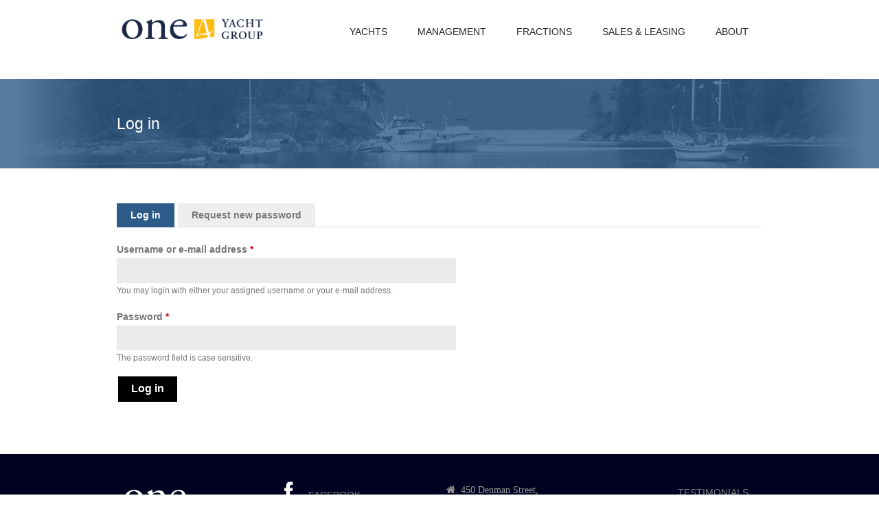

--- FILE ---
content_type: text/html; charset=utf-8
request_url: https://one4yacht.com/user/login?current=yacht/236
body_size: 6845
content:
<!DOCTYPE html PUBLIC "-//W3C//DTD HTML+RDFa 1.1//EN">
<html lang="en" dir="ltr" version="HTML+RDFa 1.1"
  xmlns:fb="http://www.facebook.com/2008/fbml"
  xmlns:content="http://purl.org/rss/1.0/modules/content/"
  xmlns:dc="http://purl.org/dc/terms/"
  xmlns:foaf="http://xmlns.com/foaf/0.1/"
  xmlns:og="http://ogp.me/ns#"
  xmlns:rdfs="http://www.w3.org/2000/01/rdf-schema#"
  xmlns:sioc="http://rdfs.org/sioc/ns#"
  xmlns:sioct="http://rdfs.org/sioc/types#"
  xmlns:skos="http://www.w3.org/2004/02/skos/core#"
  xmlns:xsd="http://www.w3.org/2001/XMLSchema#">
<head profile="http://www.w3.org/1999/xhtml/vocab">
  <meta http-equiv="Content-Type" content="text/html; charset=utf-8" />
<link rel="shortcut icon" href="https://one4yacht.com/sites/all/themes/octoban/favicon.ico" type="image/vnd.microsoft.icon" />
<meta name="viewport" content="width=device-width, initial-scale=1, maximum-scale=1, minimum-scale=1, user-scalable=no" />
<meta name="generator" content="Drupal 7 (https://www.drupal.org)" />
<link rel="canonical" href="https://one4yacht.com/user/login" />
<link rel="shortlink" href="https://one4yacht.com/user/login" />
<meta http-equiv="content-language" content="en-CA" />
<meta name="geo.placename" content="Vancouver, British Columbia, Canada" />
<meta name="geo.region" content="CA-BC" />
  <title>Log in | One 4 Yacht Group</title>  
  <link type="text/css" rel="stylesheet" href="https://one4yacht.com/sites/default/files/css/css_xE-rWrJf-fncB6ztZfd2huxqgxu4WO-qwma6Xer30m4.css" media="all" />
<link type="text/css" rel="stylesheet" href="https://one4yacht.com/sites/default/files/css/css_99qcNlW5Z2idYptZfy3m0_AB2wZjbvBOtzbc_j51K7U.css" media="all" />
<link type="text/css" rel="stylesheet" href="https://one4yacht.com/sites/default/files/css/css_fnJ0EJi17ytUUB5NVj9Cdo1ZqrxTOv6kmdfLWL6oqx4.css" media="all" />
<link type="text/css" rel="stylesheet" href="https://one4yacht.com/sites/default/files/css/css_repQgmU0sruoo8WFm_8ATNngFgPSVS0AsOmc4iJWekI.css" media="all" />
<link type="text/css" rel="stylesheet" href="https://one4yacht.com/sites/default/files/css/css_Z6KhgaFcTutW6he4pmGVRGrEYYspf0hmNhwZTdjKbXA.css" media="all" />
<link type="text/css" rel="stylesheet" href="https://one4yacht.com/sites/default/files/css/css_wB0hN-YiuRqRHfrTbRKAp00KWLaR6_7AUIgGdqsDeRk.css" media="all" />
<link type="text/css" rel="stylesheet" href="https://one4yacht.com/sites/all/themes/octoban/css/color-blue-style.css?syqjxg" media="all" />
<link type="text/css" rel="stylesheet" href="https://one4yacht.com/sites/all/themes/octoban/css/layout-wide-style.css?syqjxg" media="all" />

<!--[if (lt IE 9)&(!IEMobile)]>
<link type="text/css" rel="stylesheet" href="https://one4yacht.com/sites/default/files/css/css_i7XauZlqIyPiENCsef6IVcou8O98DcL8bpEVZ96VVPk.css" media="all" />
<![endif]-->

<!--[if gte IE 9]><!-->
<link type="text/css" rel="stylesheet" href="https://one4yacht.com/sites/default/files/css/css_SqsK1PVpkdi5NLznPq9n0JD7XK5eDXhLRgAC7KBwjFM.css" media="all" />
<!--<![endif]-->
  <script type="text/javascript" src="https://one4yacht.com/sites/default/files/js/js_s7yA-hwRxnKty__ED6DuqmTMKG39xvpRyrtyCrbWH4M.js"></script>
<script type="text/javascript" src="https://one4yacht.com/sites/default/files/js/js_XW49yW1KKT1YHL2OhPX1kI6a2o2MJcWRx4-FW4n9dHI.js"></script>
<script type="text/javascript" src="https://one4yacht.com/sites/default/files/js/js_Mg94RXPC8If8xXh8BJ3XpH_MTqJ9q_sBuFEnssl3zfE.js"></script>
<script type="text/javascript" src="https://one4yacht.com/sites/default/files/js/js_uBAl9XKWOXpNoNfu0B23AZ2WSC8o5KfkslTf_9BbTIM.js"></script>
<script type="text/javascript">
<!--//--><![CDATA[//><!--

    jQuery(document).ready(function($){     
      $('#om-maximenu-mobile-menu li.om-leaf .om-maximenu-content').removeClass('om-maximenu-content-nofade');
      $('#om-maximenu-mobile-menu li.om-leaf .om-link').click(function(ev) {
        ev.stopPropagation();
        if($(this).parent().hasClass('open')) {
          $(this).parent().removeClass('open');
        }
        else {
          $('#om-maximenu-mobile-menu li.om-leaf').removeClass('open');
          $(this).parent().addClass('open');
        }  
        
        $(this).parent().siblings().children('.om-maximenu-content').hide();        
        $(this).siblings('.om-maximenu-content').toggle().pause();       
        return false;
      });
      $('#om-maximenu-mobile-menu .om-maximenu-content').click(function(ev) {
        ev.stopPropagation();
      });        
      $('html').click(function() {
        // Close any open menus.
        $('#om-maximenu-mobile-menu .om-maximenu-content:visible').each(function() {
          $(this).parent().removeClass('open');
          $(this).hide();
        });
      });      
    }); 
    
//--><!]]>
</script>
<script type="text/javascript" src="https://one4yacht.com/sites/default/files/js/js_waP91NpgGpectm_6Y2XDEauLJ8WCSCBKmmA87unpp2E.js"></script>
<script type="text/javascript" src="https://www.googletagmanager.com/gtag/js?id=G-FZV90Z6ZX3"></script>
<script type="text/javascript">
<!--//--><![CDATA[//><!--
window.dataLayer = window.dataLayer || [];function gtag(){dataLayer.push(arguments)};gtag("js", new Date());gtag("set", "developer_id.dMDhkMT", true);gtag("config", "G-FZV90Z6ZX3", {"groups":"default","anonymize_ip":true,"link_attribution":true});
//--><!]]>
</script>
<script type="text/javascript" src="https://one4yacht.com/sites/default/files/js/js_TzI7EucCOniDHAsdPrDYtdnmL-EYL2dSAE7b8fOsfW0.js"></script>
<script type="text/javascript">
<!--//--><![CDATA[//><!--
jQuery.extend(Drupal.settings, {"basePath":"\/","pathPrefix":"","setHasJsCookie":0,"ajaxPageState":{"theme":"octoban","theme_token":"GhYfP9ryevbFV5CE0yh82JT6EdWdzUuR4y8c-jTDn9U","js":{"0":1,"sites\/all\/modules\/addthis\/addthis.js":1,"sites\/all\/modules\/jquery_update\/replace\/jquery\/1.8\/jquery.min.js":1,"misc\/jquery-extend-3.4.0.js":1,"misc\/jquery-html-prefilter-3.5.0-backport.js":1,"misc\/jquery.once.js":1,"misc\/drupal.js":1,"sites\/all\/modules\/jquery_update\/replace\/ui\/ui\/minified\/jquery.ui.core.min.js":1,"sites\/all\/modules\/jquery_update\/replace\/ui\/ui\/minified\/jquery.ui.widget.min.js":1,"sites\/all\/modules\/nice_menus\/js\/jquery.bgiframe.js":1,"sites\/all\/modules\/nice_menus\/js\/jquery.hoverIntent.js":1,"sites\/all\/modules\/nice_menus\/js\/superfish.js":1,"sites\/all\/modules\/nice_menus\/js\/nice_menus.js":1,"sites\/all\/modules\/jquery_update\/replace\/ui\/ui\/minified\/jquery.ui.accordion.min.js":1,"sites\/all\/modules\/jquery_update\/replace\/ui\/ui\/minified\/jquery.ui.tabs.min.js":1,"sites\/all\/modules\/jquery_update\/replace\/ui\/ui\/minified\/jquery.ui.progressbar.min.js":1,"misc\/form-single-submit.js":1,"sites\/all\/modules\/entityreference\/js\/entityreference.js":1,"sites\/all\/modules\/om_maximenu\/js\/om_maximenu.js":1,"sites\/all\/libraries\/colorbox\/jquery.colorbox-min.js":1,"sites\/all\/modules\/colorbox\/js\/colorbox.js":1,"sites\/all\/modules\/colorbox\/styles\/default\/colorbox_style.js":1,"1":1,"sites\/all\/modules\/google_analytics\/googleanalytics.js":1,"https:\/\/www.googletagmanager.com\/gtag\/js?id=G-FZV90Z6ZX3":1,"2":1,"sites\/all\/themes\/omega\/omega\/js\/jquery.formalize.js":1,"sites\/all\/themes\/omega\/omega\/js\/omega-mediaqueries.js":1,"sites\/all\/themes\/octoban\/js\/jquery.knob.js":1,"sites\/all\/themes\/octoban\/js\/jquery.videoBG.js":1,"sites\/all\/themes\/octoban\/js\/custom.js":1},"css":{"modules\/system\/system.base.css":1,"modules\/system\/system.menus.css":1,"modules\/system\/system.messages.css":1,"modules\/system\/system.theme.css":1,"misc\/ui\/jquery.ui.core.css":1,"misc\/ui\/jquery.ui.theme.css":1,"misc\/ui\/jquery.ui.accordion.css":1,"misc\/ui\/jquery.ui.tabs.css":1,"misc\/ui\/jquery.ui.progressbar.css":1,"sites\/all\/modules\/calendar\/css\/calendar_multiday.css":1,"modules\/field\/theme\/field.css":1,"sites\/all\/modules\/field_hidden\/field_hidden.css":1,"sites\/all\/modules\/logintoboggan\/logintoboggan.css":1,"modules\/node\/node.css":1,"sites\/all\/modules\/om_maximenu\/css\/om_maximenu.css":1,"modules\/poll\/poll.css":1,"modules\/search\/search.css":1,"modules\/user\/user.css":1,"sites\/all\/modules\/views\/css\/views.css":1,"sites\/all\/modules\/accordion_menu\/accordion_menu.css":1,"sites\/all\/modules\/ckeditor\/css\/ckeditor.css":1,"sites\/all\/modules\/colorbox\/styles\/default\/colorbox_style.css":1,"sites\/all\/modules\/ctools\/css\/ctools.css":1,"sites\/all\/modules\/views_table_highlighter\/views_table_highlighter.css":1,"sites\/all\/modules\/nice_menus\/css\/nice_menus.css":1,"sites\/all\/modules\/nice_menus\/css\/nice_menus_default.css":1,"sites\/all\/modules\/om_maximenu\/skin\/no_style\/no_style.css":1,"sites\/all\/themes\/octoban\/one4custom.css":1,"sites\/all\/themes\/omega\/alpha\/css\/alpha-reset.css":1,"sites\/all\/themes\/omega\/alpha\/css\/alpha-mobile.css":1,"sites\/all\/themes\/omega\/alpha\/css\/alpha-alpha.css":1,"sites\/all\/themes\/omega\/omega\/css\/formalize.css":1,"sites\/all\/themes\/octoban\/css\/st-reset.css":1,"sites\/all\/themes\/octoban\/css\/global.css":1,"sites\/all\/themes\/octoban\/css\/color-blue-style.css":1,"sites\/all\/themes\/octoban\/css\/layout-wide-style.css":1,"ie::normal::sites\/all\/themes\/octoban\/css\/octoban-alpha-default.css":1,"ie::normal::sites\/all\/themes\/octoban\/css\/octoban-alpha-default-normal.css":1,"ie::normal::sites\/all\/themes\/omega\/alpha\/css\/grid\/alpha_default\/normal\/alpha-default-normal-16.css":1,"fluid::sites\/all\/themes\/octoban\/css\/octoban-alpha-default.css":1,"sites\/all\/themes\/omega\/alpha\/css\/grid\/alpha_default\/fluid\/alpha-default-fluid-16.css":1,"narrow::sites\/all\/themes\/octoban\/css\/octoban-alpha-default.css":1,"narrow::sites\/all\/themes\/octoban\/css\/octoban-alpha-default-narrow.css":1,"sites\/all\/themes\/omega\/alpha\/css\/grid\/alpha_default\/narrow\/alpha-default-narrow-16.css":1,"normal::sites\/all\/themes\/octoban\/css\/octoban-alpha-default.css":1,"normal::sites\/all\/themes\/octoban\/css\/octoban-alpha-default-normal.css":1,"sites\/all\/themes\/omega\/alpha\/css\/grid\/alpha_default\/normal\/alpha-default-normal-16.css":1}},"colorbox":{"transition":"elastic","speed":"350","opacity":"0.85","slideshow":false,"slideshowAuto":true,"slideshowSpeed":"2500","slideshowStart":"start slideshow","slideshowStop":"stop slideshow","current":"{current} of {total}","previous":"\u00ab Prev","next":"Next \u00bb","close":"Close","overlayClose":true,"returnFocus":true,"maxWidth":"98%","maxHeight":"98%","initialWidth":"300","initialHeight":"250","fixed":true,"scrolling":true,"mobiledetect":true,"mobiledevicewidth":"480px","file_public_path":"\/sites\/default\/files","specificPagesDefaultValue":"admin*\nimagebrowser*\nimg_assist*\nimce*\nnode\/add\/*\nnode\/*\/edit\nprint\/*\nprintpdf\/*\nsystem\/ajax\nsystem\/ajax\/*"},"jcarousel":{"ajaxPath":"\/jcarousel\/ajax\/views"},"simple_instagram_feed":{"instagram_username":"one4yacht","instagram_display_profile":0,"instagram_display_biography":0,"instagram_items":"12","instagram_items_per_row_type":1,"instagram_items_per_row_default":6,"instagram_items_per_row_l_720":6,"instagram_items_per_row_l_960":6,"instagram_items_per_row_h_960":6,"instagram_styling":"true","instagram_captions":0,"instagram_image_size":"640","instagram_lazy_load":0},"nice_menus_options":{"delay":"800","speed":"normal"},"googleanalytics":{"account":["G-FZV90Z6ZX3"],"trackOutbound":1,"trackMailto":1,"trackDownload":1,"trackDownloadExtensions":"7z|aac|arc|arj|asf|asx|avi|bin|csv|doc(x|m)?|dot(x|m)?|exe|flv|gif|gz|gzip|hqx|jar|jpe?g|js|mp(2|3|4|e?g)|mov(ie)?|msi|msp|pdf|phps|png|ppt(x|m)?|pot(x|m)?|pps(x|m)?|ppam|sld(x|m)?|thmx|qtm?|ra(m|r)?|sea|sit|tar|tgz|torrent|txt|wav|wma|wmv|wpd|xls(x|m|b)?|xlt(x|m)|xlam|xml|z|zip","trackColorbox":1},"urlIsAjaxTrusted":{"\/user\/login?current=yacht\/236":true},"omega":{"layouts":{"primary":"normal","order":["fluid","narrow","normal"],"queries":{"fluid":"all and (min-width: 740px) and (min-device-width: 740px), (max-device-width: 800px) and (min-width: 740px) and (orientation:landscape)","narrow":"all and (min-width: 740px) and (min-device-width: 740px), (max-device-width: 800px) and (min-width: 740px) and (orientation:landscape)","normal":"all and (min-width: 980px) and (min-device-width: 980px), all and (max-device-width: 1024px) and (min-width: 1024px) and (orientation:landscape)"}}}});
//--><!]]>
</script>
  <!--[if lt IE 9]>
    <script src="http://html5shiv.googlecode.com/svn/trunk/html5.js"></script>
    
  <![endif]-->
  
  <!--[if IE 8]>
    <link type="text/css" rel="stylesheet" media="all" href="/sites/all/themes/octoban/css/ie8-fixes.css" />
  <![endif]-->
  <!--[if IE 7]>  
    <link type="text/css" rel="stylesheet" media="all" href="/sites/all/themes/octoban/css/ie7-fixes.css" />
  <![endif]-->
  <!--[if IE]>  
    <link type="text/css" rel="stylesheet" media="all" href="/sites/all/themes/octoban/css/ie-fixes.css" />
  <![endif]-->
 <link href='http://fonts.googleapis.com/css?family=Open+Sans:300,400,600,700' rel='stylesheet' type='text/css'>
 <link href='http://fonts.googleapis.com/css?family=Roboto+Slab' rel='stylesheet' type='text/css'>
 <link type="text/css" rel="stylesheet" media="all" href="/sites/all/themes/octoban/fontawesome/less/bootstrap.less" />
 <link type="text/css" rel="stylesheet" media="all" href="/sites/all/themes/octoban/fontawesome/css/font-awesome.min.css" />

</head>
<body class="html not-front not-logged-in page-user page-user-login context-user">

  <div id="skip-link">
    <a href="#main-content" class="element-invisible element-focusable">Skip to main content</a>
  </div>
  <div class="region region-page-top" id="region-page-top">
  <div class="region-inner region-page-top-inner">
      </div>
</div>  <div class="page clearfix" id="page">
      <header id="section-header" class="section section-header">
  <div id="zone-branding-wrapper" class="zone-wrapper zone-branding-wrapper clearfix"><div class="zone-inner-wrapper">
  <div id="zone-branding" class="zone zone-branding clearfix container-16">
    <div class="grid-4 region region-branding" id="region-branding">
  <div class="region-inner region-branding-inner">
        <div class="branding-data clearfix">
            <div class="logo-img">
        <a href="/" rel="home" title=""><img src="https://one4yacht.com/sites/all/themes/octoban/logo.png" alt="" id="logo" /></a>      </div>
                </div>
          </div>
</div><div class="grid-12 region region-menu" id="region-menu">
  <div class="region-inner region-menu-inner">
        <div class="block block-nice-menus block-1 block-nice-menus-1 odd block-without-title" id="block-nice-menus-1">
  <div class="block-inner clearfix">
                
    <div class="content clearfix">
      <ul class="nice-menu nice-menu-down nice-menu-main-menu" id="nice-menu-1"><li class="menu-763 menu-path-node-34 first odd "><a href="/yachts">Yachts</a></li>
<li class="menu-740 menu-path-node-31  even "><a href="/management">Management</a></li>
<li class="menu-911 menu-path-node-38  odd "><a href="/fractions">Fractions</a></li>
<li class="menu-1906 menu-path-node-54  even "><a href="/sales-leasing" title="Sales &amp; Leasing">Sales &amp; Leasing</a></li>
<li class="menu-448 menu-path-node-2  odd last"><a href="/about">About</a></li>
</ul>
    </div>
  </div>
</div><div class="block block-om-maximenu block-om-maximenu-1 block-om-maximenu-om-maximenu-1 even block-without-title" id="block-om-maximenu-om-maximenu-1">
  <div class="block-inner clearfix">
                
    <div class="content clearfix">
       

  <div id="om-maximenu-mobile-menu" class="om-maximenu om-maximenu-no-style om-maximenu-block om-maximenu-row om-maximenu-block-down code-om-u10-1091153329">     
            

<div id="om-menu-mobile-menu-ul-wrapper" class="om-menu-ul-wrapper">
  <ul id="om-menu-mobile-menu" class="om-menu">
                  

   
  <li id="om-leaf-om-u10-1091153329-1" class="om-leaf first last leaf-menu">   
    <span id="menu-item-menu" class="om-link  link-menu" >Menu</span>      
  <div class="om-maximenu-content om-maximenu-content-nofade closed">
    <div class="om-maximenu-top">
      <div class="om-maximenu-top-left"></div>
      <div class="om-maximenu-top-right"></div>
    </div><!-- /.om-maximenu-top --> 
    <div class="om-maximenu-middle">
      <div class="om-maximenu-middle-left">
        <div class="om-maximenu-middle-right">
           

<div class="block block-accordion_menu block-accordion_menu-id-1 first last">           
      <div class="content"><div class="accordion-menu-wrapper accordion-menu-1 accordion-menu-name-main-menu accordion-menu-source-main-menu">
  <h3 class="accordion-header accordion-header-1 first no-children odd menu-mlid-763"><a href="/yachts" class="accordion-link">Yachts</a></h3>
<div class="accordion-content-1"></div>
<h3 class="accordion-header accordion-header-2 no-children even menu-mlid-740"><a href="/management" class="accordion-link">Management</a></h3>
<div class="accordion-content-2"></div>
<h3 class="accordion-header accordion-header-3 no-children odd menu-mlid-911"><a href="/fractions" class="accordion-link">Fractions</a></h3>
<div class="accordion-content-3"></div>
<h3 class="accordion-header accordion-header-4 no-children even menu-mlid-1906"><a href="/sales-leasing" title="Sales &amp; Leasing" class="accordion-link">Sales &amp; Leasing</a></h3>
<div class="accordion-content-4"></div>
<h3 class="accordion-header accordion-header-5 last no-children odd menu-mlid-448"><a href="/about" class="accordion-link">About</a></h3>
<div class="accordion-content-5"></div>
</div>
</div>
  </div><!-- /.block -->





          <div class="om-clearfix"></div>
        </div><!-- /.om-maximenu-middle-right --> 
      </div><!-- /.om-maximenu-middle-left --> 
    </div><!-- /.om-maximenu-middle --> 
    <div class="om-maximenu-bottom">
      <div class="om-maximenu-bottom-left"></div>
      <div class="om-maximenu-bottom-right"></div>
    </div><!-- /.om-maximenu-bottom -->  
    <div class="om-maximenu-arrow"></div>
    <div class="om-maximenu-open">
      <input type="checkbox" value="" />
      Stay    </div><!-- /.om-maximenu-open -->  
  </div><!-- /.om-maximenu-content -->  
 

      
  </li>
  
    
  

  
          
      </ul><!-- /.om-menu -->    
</div><!-- /.om-menu-ul-wrapper -->   



      </div><!-- /#om-maximenu-[menu name] -->   


    </div>
  </div>
</div>  </div>
</div>
  </div>
</div>
</div><div id="zone-header-wrapper" class="zone-wrapper zone-header-wrapper clearfix"><div class="zone-inner-wrapper">
  <div id="zone-header" class="zone zone-header clearfix container-16">
    <div class="grid-16 region region-header" id="region-header">
  <div class="region-inner region-header-inner">
    <div class="block block-block block-32 block-block-32 odd block-without-title" id="block-block-32">
  <div class="block-inner clearfix">
                
    <div class="content clearfix">
      <script defer="defer" data-domain="one4yacht.com" src="https://analytics.one4yacht.com/js/script.js"></script>    </div>
  </div>
</div>  </div>
</div>  </div>
</div>
</div><div id="zone-full-width-wrapper" class="zone-wrapper zone-full-width-wrapper clearfix"><div class="zone-inner-wrapper">
  <div id="zone-full-width" class="zone zone-full-width clearfix container-16">
      </div>
</div>
</div><div id="zone-title-wrapper" class="zone-wrapper zone-title-wrapper clearfix">  
<div class="zone-inner-wrapper">
  <div id="zone-title" class="zone zone-title clearfix container-16">  
  <div class="zone-inner clearfix">
     
       
  
    <a id="main-content"></a>
                <h1 class="title" id="page-title">Log in</h1>
                  </div>
  </div>
</div>
</div></header>    
      <section id="section-content" class="section section-content">
  <div id="zone-content-wrapper" class="zone-wrapper zone-content-wrapper clearfix">  
  <div id="zone-content" class="zone zone-content clearfix container-16">    
    
        <div class="grid-16 region region-content" id="region-content">
  <div class="region-inner region-content-inner">
    <div class="tabs clearfix"><h2 class="element-invisible">Primary tabs</h2><ul class="tabs primary clearfix"><li class="active"><a href="/user" class="active">Log in<span class="element-invisible">(active tab)</span></a></li><li><a href="/user/password">Request new password</a></li></ul></div>        <div class="block block-system block-main block-system-main odd block-without-title" id="block-system-main">
  <div class="block-inner clearfix">
                
    <div class="content clearfix">
      <form action="/user/login?current=yacht/236" method="post" id="user-login" accept-charset="UTF-8"><div><div class="form-item form-type-textfield form-item-name">
  <label for="edit-name">Username or e-mail address <span class="form-required" title="This field is required.">*</span></label>
 <input type="text" id="edit-name" name="name" value="" size="60" maxlength="60" class="form-text required" />
<div class="description">You may login with either your assigned username or your e-mail address.</div>
</div>
<div class="form-item form-type-password form-item-pass">
  <label for="edit-pass">Password <span class="form-required" title="This field is required.">*</span></label>
 <input type="password" id="edit-pass" name="pass" size="60" maxlength="128" class="form-text required" />
<div class="description">The password field is case sensitive.</div>
</div>
<input type="hidden" name="form_build_id" value="form-4KmoSqgAAlmshHJxOq7Wa0NYb74a3jFpj6yxKRI9kOc" />
<input type="hidden" name="form_id" value="user_login" />
<div class="form-actions form-wrapper" id="edit-actions"><input type="submit" id="edit-submit" name="op" value="Log in" class="form-submit" /></div></div></form>    </div>
  </div>
</div>      </div>
</div>  </div>
</div></section>    
  
      <footer id="section-footer" class="section section-footer">
  <div id="zone-postscript-wrapper" class="zone-wrapper zone-postscript-wrapper clearfix"><div class="zone-inner-wrapper">
  <div id="zone-postscript" class="zone zone-postscript clearfix container-16">
    <div class="grid-4 region region-postscript-first" id="region-postscript-first">
  <div class="region-inner region-postscript-first-inner">
    <div class="block block-block block-3 block-block-3 odd block-without-title" id="block-block-3">
  <div class="block-inner clearfix">
                
    <div class="content clearfix">
      <div class="one4-footer-logo">
	 </div>
<p class="rteleft"><span style="color:#ffffff;"><em>We believe yachting<br />
	should be easier.</em></span></p>
<p class="rteleft"> </p>
    </div>
  </div>
</div>  </div>
</div><div class="grid-4 region region-postscript-second" id="region-postscript-second">
  <div class="region-inner region-postscript-second-inner">
    <div class="block block-block block-2 block-block-2 odd block-without-title" id="block-block-2">
  <div class="block-inner clearfix">
                
    <div class="content clearfix">
      <div class="block-social-links">
<p> <i class="icon-facebook icon-2x"></i><a href="https://www.facebook.com/One-4-Yacht-995206023903114/" target="_blank">  Facebook</a><a></a></p>
<p><i class="icon-instagram icon-2x"></i><a href="https://www.instagram.com/one4yachtgroup/" target="_blank">Instagram</a><a></a></p>
<p><i class="icon-linkedin icon-2x"></i><a href="https://www.linkedin.com/company/one-4-yacht" target="_blank">LinkedIn</a><a></a></p>
<p><i class="icon-youtube icon-2x"></i><a href="http://youtube.com/one4yacht" target="_blank">YouTube</a><a></a></p>
</div>
    </div>
  </div>
</div>  </div>
</div><div class="grid-4 region region-postscript-third" id="region-postscript-third">
  <div class="region-inner region-postscript-third-inner">
    <div class="block block-block block-8 block-block-8 odd block-without-title" id="block-block-8">
  <div class="block-inner clearfix">
                
    <div class="content clearfix">
      <p class="icon-home">  450 Denman Street,<br />
	Vancouver, BC, Canada<br />
	V6G 3J1</p>
<p></p>
<p><i class="icon-phone"> </i>+1 (604) 66 YACHT<br />
	<i class="icon-phone"> </i>+1 (604) 669-2248<br />
	<i class="icon-print"> </i>+1 (604) 629-7524<br />
	 </p>
<p> </p>
    </div>
  </div>
</div>  </div>
</div><div class="grid-4 region region-postscript-fourth" id="region-postscript-fourth">
  <div class="region-inner region-postscript-fourth-inner">
    <div class="block block-nice-menus block-2 block-nice-menus-2 odd block-without-title" id="block-nice-menus-2">
  <div class="block-inner clearfix">
                
    <div class="content clearfix">
      <ul class="nice-menu nice-menu-left nice-menu-menu-footer-menu" id="nice-menu-2"><li class="menu-1051 menu-path-testimonials first odd "><a href="/testimonials" title="">Testimonials</a></li>
<li class="menu-536 menu-path-faq-page  even "><a href="/faqs" title="">FAQs</a></li>
<li class="menu-746 menu-path-node-2  odd "><a href="/about" title="">About</a></li>
<li class="menu-753 menu-path-eform-submit-contact  even "><a href="/contact" title="">Contact</a></li>
<li class="menu-1042 menu-path-user-login active-trail  odd last"><a href="/user/login?current=user/login" title="" class="active">Login </a></li>
</ul>
    </div>
  </div>
</div><div class="block block-block block-33 block-block-33 even block-without-title" id="block-block-33">
  <div class="block-inner clearfix">
                
    <div class="content clearfix">
      <div class="boatingbc-logo" onclick="window.location='https://www.boatingbc.ca/';"> </div>
    </div>
  </div>
</div>  </div>
</div>  </div>
</div>
</div><div id="zone-footer-wrapper" class="zone-wrapper zone-footer-wrapper clearfix"><div class="zone-inner-wrapper">
  <div id="zone-footer" class="zone zone-footer clearfix container-16">
    <div class="grid-16 region region-footer-first" id="region-footer-first">
  <div class="region-inner region-footer-first-inner">
    <div class="block block-block block-6 block-block-6 odd block-without-title" id="block-block-6">
  <div class="block-inner clearfix">
                
    <div class="content clearfix">
      <p style="text-align: center;">© One 4 Yacht Group</p>
    </div>
  </div>
</div>  </div>
</div>  </div>
</div>
</div></footer>  </div>  
  <div class="region region-page-bottom" id="region-page-bottom">
  <div class="region-inner region-page-bottom-inner">
      </div>
</div><script type="text/javascript">
<!--//--><![CDATA[//><!--
jQuery(function() {
  jQuery('.accordion-menu-1').accordion({ animate: 'swing', collapsible: true, event: 'mousedown', header: 'h3', heightStyle: 'content', icons: { header: 'ui-icon-triangle-1-e', activeHeader: 'ui-icon-triangle-1-s' }, active: false });
  jQuery('.accordion-menu-1 .accordion-header.no-children').each(function(index, element) {
    jQuery(this)
      .unbind()
      .children('.ui-icon')
      .removeClass('ui-icon-triangle-1-e')
      .addClass('ui-icon-triangle-1-s');
  });
});
//--><!]]>
</script>
<script type="text/javascript" src="https://one4yacht.com/sites/default/files/js/js_MLVgtzZ1ORq9krYqkeOsRay6ou_T-0QZytivuM9tTT8.js"></script>
</body>
</html>


--- FILE ---
content_type: text/css
request_url: https://one4yacht.com/sites/default/files/css/css_Z6KhgaFcTutW6he4pmGVRGrEYYspf0hmNhwZTdjKbXA.css
body_size: 1949
content:
.branding-data{padding:15px 0 !important;}.zone-title-wrapper{background:url(/sites/all/themes/octoban/one4-zone-title-bg-desolation.jpg) center top no-repeat !important;}body{font-size:90% !important;line-height:1.8 !important;color:#777 !important;}.zone-postscript-wrapper{background:#000021 !important;}.chinese{font-size:100% !important;font-weight:500 !important;color:#777 !important;font-family:SimSun,Arial,Helvetica,Verdana,"华文细黑","Microsoft Yahei","微软雅黑",sans-serif !important;}.more-link{display:block;clear:right;}.content #google-qr-code img{width:220px;display:block;margin-left:auto;margin-right:auto}.zone-user-wrapper{background:#000 !important;}.region-user-second{float:right !important;max-height:25px;padding:5px 0px 5px 0px;}.block-system-user-menu{display:block;float:right;width:100%;}.block-system-user-menu ul.menu{float:right;width:100%;margin:0;padding:0;text-align:center;}.block-system-user-menu ul.menu li{display:inline-block;margin:0;padding:0;list-style:none;}.block-system-user-menu ul.menu a{float:left;margin:0;padding:0px 10px;line-height:1;border-right:1px solid #e1c0c0;color:#f2f2f2 !important;}.block-system-user-menu ul li.last a{border:none;}.block-system-user-menu ul.menu a:hover,.block-system-user-menu ul.menu a.active{color:#fff !important;}.overlay-control{display:none;}.embedded-video .player{position:relative;padding-bottom:56.25%;height:0;overflow:hidden;max-width:100%;}.embedded-video .player iframe,.embedded-video .player object,.embedded-video .player embed{position:absolute;top:0;left:0;width:100%;height:100%;}.video-embed-description{font-weight:bold;text-align:center}.field-type-video-embed-field{margin-bottom:20px;}one4-btn a:link,one4-btn a:visited{color:white !important;}.block-social-links{color:white !important;}.block-social-links p{text-transform:uppercase;}.block-social-links i{padding-right:15px;}.block-social-links li{color:white !important;}.block-social-links a:link,.block-social-links a:visited{color:grey !important;}.block-social-links a:hover{color:white !important;}div.one4-footer-logo{background-image:url(/sites/all/themes/octoban/one4logo-footer.png);background-repeat:no-repeat;background-position:left top;width:220px;height:220px;}.one4-footer-logo{width:auto !important;}div.boatingbc-logo{background-image:url(/sites/all/themes/octoban/boatingbc-footer.png);background-repeat:no-repeat;background-position:right top;width:220px;height:205px;-webkit-filter:grayscale(1) invert(1);filter:grayscale(1) invert(1);max-width:100%;}.nice-menu-menu-footer-menu{border-top:none !important;text-align:right !important;}.nice-menu-menu-footer-menu li{color:white !important;}.nice-menu-menu-footer-menu a:link,.nice-menu-menu-footer-menu a:visited{color:grey !important;}.nice-menu-menu-footer-menu a:hover{color:white !important;}.block-views-one4-testimonials-block h2.block-title{text-align:center;margin-bottom:30px;padding-bottom:40px;background:url(/sites/all/themes/octoban/images/portfolio-border.png) center bottom no-repeat;}.block-testimonials .views-row .views-field-field-headshot{top:10px;left:0;float:left;margin-right:20px;width:80px;border-radius:40px;-moz-border-radius:40px;-webkit-border-radius:40px;border:1px solid #e8e8e8;padding:5px;clear:left;}.block-testimonials .views-row .views-field-field-headshot img{border-radius:40px;-moz-border-radius:40px;-webkit-border-radius:40px;width:80px;}.block-testimonials .views-field-title p{display:block;float:right;}.block-testimonials .views-field-body p{font-style:italic;display:block;float:none;}.one4-zone-ym-crew-title-wrapper .zone-inner-wrapper{background:#777777 !important;padding:30px 0 !important;}.one4-zone-ym-crew-title .zone-inner{background:#777777 !important;padding:0px 0 !important;}.block-views-one4-yacht-management-reference .views-field-edit-link{float:right;}.block-views-one4-yachts-opportunities-block h2.block-title{text-align:center;margin-bottom:30px;padding-bottom:40px;background:url(/sites/all/themes/octoban/images/portfolio-border.png) center bottom no-repeat;}.view-yacht-opportunities .masonry-item{width:100%;background-color:#ffffff;border:1px solid #ccc;-webkit-border-radius:0.8em;-moz-border-radius:0.8em;border-radius:0.8em;padding:0px 5px 0px 0px;}.view-yacht-opportunities img{float:left;margin:0px 15px 0px 0px;border:1px solid #ccc;-webkit-border-radius:0.8em;-moz-border-radius:0.8em;border-radius:0.8em;}.view-yacht-opportunities .views-field-field-lease,.view-yacht-opportunities .views-field-field-charter,.view-yacht-opportunities .views-field-field-fraction-share{font-size:1.2em;font-weight:bold;line-height:1.4em;padding:4px;margin:5px 0px 10px 5px;text-transform:uppercase;vertical-align:middle;border:1px solid #e6624d;-webkit-border-radius:0.5em;-moz-border-radius:0.5em;border-radius:0.5em;background-color:#fab60a;border-color:#d4ae39;color:black;text-shadow:0 1px 0 #bb9113;display:block;float:right;clear:right;}.view-yacht-opportunities .views-field-field-price,.view-yacht-opportunities .views-field-field-call-for-details{text-align:left;font-size:1.8em;font-weight:bold;padding:0;}.view-yacht-opportunities .views-field-field-year,.view-yacht-opportunities .views-field-field-make-model{font-size:1.2em;font-weight:bold;line-height:1.2em;padding:1px;margin:5px 0px 10px 5px;vertical-align:middle;}.view-yacht-opportunities .views-field-field-overview{display:block;}.view-yacht-opportunities .views-field-details{display:block;margin:10px;font-size:0.7em !important;line-height:0.7em !important;}.block-simple-instagram-feed-simple-instagram-block h2.block-title{text-align:center;margin-bottom:30px;padding-bottom:40px;background:url(/sites/all/themes/octoban/images/portfolio-border.png) center bottom no-repeat;}.block-views-one4-yachts-slideshow-block h2.block-title{text-align:center;margin-bottom:30px;padding-bottom:40px;background:url(/sites/all/themes/octoban/images/portfolio-border.png) center bottom no-repeat;}.view-yacht-slideshow .views-field-field-images{float:left;margin:0px 15px 0px 0px;}.view-yacht-slideshow .views-field-field-lease,.view-yacht-slideshow .views-field-field-charter,.view-yacht-slideshow .views-field-field-fraction-share{font-size:1.2em;font-weight:bold;line-height:1.4em;padding:4px;margin:5px 0px 10px 5px;text-transform:uppercase;vertical-align:middle;border:1px solid #e6624d;-webkit-border-radius:0.5em;-moz-border-radius:0.5em;border-radius:0.5em;background-color:#fab60a;border-color:#d4ae39;color:black;text-shadow:0 1px 0 #bb9113;display:block;float:right;clear:right;}.view-yacht-slideshow .views-field-field-price,.view-yacht-slideshow .views-field-field-call-for-details{text-align:left;font-size:1.8em;font-weight:bold;padding:0;}.view-yacht-slideshow .views-field-field-year,.view-yacht-slideshow .views-field-field-make-model{font-size:1.2em;font-weight:bold;line-height:1.2em;padding:1px;margin:5px 0px 10px 5px;vertical-align:middle;}.view-yacht-slideshow .views-field-field-overview{display:block;}.view-yacht-slideshow .views-field-details{display:block;margin:10px;}.view-yacht-slideshow .flex-control-nav{vertical-align:bottom;position:absolute;bottom:-50px;}.flexslider .slides img{-webkit-border-radius:0.8em;-moz-border-radius:0.8em;border-radius:0.8em;margin-bottom:15px;width:100%;}.view-yacht-overview-block .views-field-field-fraction-share{font-size:1.2em;font-weight:bold;line-height:1.2em;padding:1px;text-transform:uppercase;vertical-align:middle;}.view-yacht-overview-block .views-field-field-price,.view-yacht-overview-block .views-field-field-call-for-details{text-transform:uppercase;text-align:center;font-size:2em;font-weight:bold;padding:0;}.view-yacht-overview-block .views-field-field-year,.view-yacht-overview-block .views-field-field-make-model{font-size:1.2em;font-weight:bold;line-height:1.2em;padding:1px;vertical-align:middle;}.view-yacht-details-block dl{margin-bottom:5px;}.view-yacht-details-block dl dt{float:left;text-align:right;font-weight:bold;margin-right:5px;padding:5px;min-width:115px;}.view-yacht-details-block dl dd{margin:2px 0;padding:5px 0;display:table;overflow-wrap:break-word;word-wrap:break-word;-ms-word-break:break-all;-ms-hyphens:auto;-moz-hyphens:auto;-webkit-hyphens:auto;hyphens:auto;}.view-owner-logo-block .views-field-field-logo h2{font-size:2em;text-indent:50px;}.view-owner-details-block dl{margin-bottom:5px;}.view-owner-details-block dl dt{float:left;text-align:right;font-weight:bold;margin-right:5px;padding:5px;min-width:115px;}.view-owner-details-block dl dd{margin:2px 0;padding:5px 0;display:table;overflow-wrap:break-word;word-wrap:break-word;-ms-word-break:break-all;-ms-hyphens:auto;-moz-hyphens:auto;-webkit-hyphens:auto;hyphens:auto;}#edit-field-timetracking-start-end-value-min-wrapper,#edit-field-timetracking-start-end-value-max-wrapper,#edit-field-date-value-min-wrapper,#edit-field-date-value-max-wrapper{clear:none;float:left;display:inline-block;}.view-one4-owner-view dl{margin-bottom:5px;}.view-one4-owner-view dl dt{float:left;text-align:right;font-weight:bold;margin-right:5px;padding:2px;min-width:115px;}.view-one4-owner-view dl dd{margin:2px 0;padding:2px 0;display:table;overflow-wrap:break-word;word-wrap:break-word;-ms-word-break:break-all;-ms-hyphens:auto;-moz-hyphens:auto;-webkit-hyphens:auto;hyphens:auto;}.view-one4-owner-view .views-field-view dt,.view-one4-owner-view .views-field-view-1 dt{display:none;}.view-one4-owner-view .views-field-field-date{min-width:5.5em;}.view-one4-owner-view .views-field-field-description{min-width:22em;}.view-one4-owner-view .views-field-field-item-amount,.view-one4-owner-view .views-field-field-gst-subtotal,.view-one4-owner-view .views-field-field-pst-subtotal,.view-one4-owner-view .views-field-field-item-total{min-width:4.5em;}.field.field-name-field-private-images div.field-item,.field.field-name-field-images div.field-item{display:inline-block;margin:5px;}.faq-question{font-weight:bold;}


--- FILE ---
content_type: text/css
request_url: https://one4yacht.com/sites/default/files/css/css_wB0hN-YiuRqRHfrTbRKAp00KWLaR6_7AUIgGdqsDeRk.css
body_size: 14319
content:
html,body,div{margin:0;padding:0;border:0;outline:0;font-size:100%;vertical-align:baseline;font:inherit;}h1,h2,h3,h4,h5,h6{margin:0;padding:0;border:0;outline:0;font-size:100%;vertical-align:baseline;font:inherit;font-weight:bold;}a,p,ul,ol,li,img,span,strong,em{margin:0;padding:0;border:0;outline:0;font-size:100%;vertical-align:baseline;font:inherit;}table,tbody,tfoot,thead,tr,th,td{margin:0;padding:0;border:0;outline:0;font-size:100%;vertical-align:baseline;font:inherit;}applet,object,iframe,blockquote,pre,abbr,acronym,address,big,cite,code,del,dfn,font,ins,kbd,q,s,samp,small,strike,sub,sup,tt,var,b,u,i,center,dl,dt,dd,caption,fieldset,form,label,legend{margin:0;padding:0;border:0;outline:0;font-size:100%;vertical-align:baseline;font:inherit;}article,aside,figure,footer,header,hgroup,section{margin:0;padding:0;border:0;outline:0;font-size:100%;vertical-align:baseline;font:inherit;}canvas,details,embed,figcaption,menu,nav,output,ruby,summary,time,mark,audio,video{margin:0;padding:0;border:0;outline:0;font-size:100%;vertical-align:baseline;font:inherit;}article,aside,details,figcaption,figure,footer,header,hgroup,menu,nav,section{display:block;}body{line-height:1;}b,strong{font-weight:bold;}em,i{font-style:italic;}ol,ul{list-style:none;}blockquote,q{quotes:none;}blockquote:before,blockquote:after,q:before,q:after{content:'';content:none;}:focus{outline:0;}ins{text-decoration:none;}del{text-decoration:line-through;}table{border-collapse:collapse;border-spacing:0;}
.grid-1,.grid-2,.grid-3,.grid-4,.grid-5,.grid-6,.grid-7,.grid-8,.grid-9,.grid-10,.grid-11,.grid-12,.grid-13,.grid-14,.grid-15,.grid-16,.grid-17,.grid-18,.grid-19,.grid-20,.grid-21,.grid-22,.grid-23,.grid-24{position:relative;margin-left:10px;margin-right:10px;}.container-12 .block .omega-grid,.container-16 .block .omega-grid,.container-24 .block .omega-grid{position:relative;margin-left:-10px;margin-right:-10px;}
.clearfix:after{font-size:0;}#skip-link{left:50%;margin-left:-5.25em;margin-top:0;position:absolute;width:auto;z-index:50;}#skip-link a,#skip-link a:link,#skip-link a:visited{background:#444;background:rgba(0,0,0,0.6);color:#fff;display:block;padding:1px 10px 2px 10px;text-decoration:none;-khtml-border-radius:0 0 10px 10px;-moz-border-radius:0 0 10px 10px;-o-border-radius:0 0 10px 10px;-webkit-border-top-left-radius:0;-webkit-border-top-right-radius:0;-webkit-border-bottom-left-radius:10px;-webkit-border-bottom-right-radius:10px;border-radius:0 0 10px 10px;}#skip-link a:hover,#skip-link a:active,#skip-link a:focus{outline:0;}.inline li,.tabs li,.breadcrumb li{list-style:none;display:inline;margin-right:0.5em;}.item-list li{list-style:none;}.pager li{display:inline;margin-right:0.25em;}img{vertical-align:bottom;}.field-label-inline .field-label,.field-label-inline .field-items,.field-label-inline .field-item{display:inline;}
::-moz-focus-inner{border:0;padding:0;}input[type="search"]::-webkit-search-decoration{display:none;}input,button,select,textarea{margin:0;vertical-align:middle;}button,input[type="reset"],input[type="submit"],input[type="button"]{-webkit-appearance:none;-moz-border-radius:11px;-webkit-border-radius:11px;-moz-background-clip:padding;-webkit-background-clip:padding;background-clip:padding-box;border-radius:11px;background:#ddd url(/sites/all/themes/omega/omega/images/button.png) repeat-x;background:-webkit-gradient(linear,left top,left bottom,color-stop(0,#fff),color-stop(1,#ddd));background:-moz-linear-gradient(top center,#fff 0%,#ddd 100%);border:1px solid;border-color:#ddd #bbb #999;cursor:pointer;color:#333;font:bold 12px/1.2 Arial,sans-serif;outline:0;overflow:visible;padding:3px 10px 4px;text-shadow:#fff 0 1px 1px;width:auto;*padding-top:2px;*padding-bottom:0px;}button{*padding-top:1px;*padding-bottom:1px;}textarea,select,input[type="date"],input[type="datetime"],input[type="datetime-local"],input[type="email"],input[type="month"],input[type="number"],input[type="password"],input[type="search"],input[type="tel"],input[type="text"],input[type="time"],input[type="url"],input[type="week"]{-webkit-appearance:none;-moz-border-radius:0;-webkit-border-radius:0;border-radius:0;-webkit-box-sizing:border-box;-moz-box-sizing:border-box;box-sizing:border-box;-moz-background-clip:padding;-webkit-background-clip:padding;background-clip:padding-box;background-color:#fff;border:1px solid;border-color:#848484 #c1c1c1 #e1e1e1;color:#000;outline:0;padding:2px 3px;font-size:13px;font-family:Arial,sans-serif;height:1.8em;*padding-top:2px;*padding-bottom:1px;*height:auto;}input.placeholder_text,textarea.placeholder_text,input:-moz-placeholder,textarea:-moz-placeholder{color:#888;}::-webkit-input-placeholder{color:#888;}button:focus,button:active,input:focus,input:active,select:focus,select:active,textarea:focus,textarea:active{-moz-box-shadow:#06f 0 0 7px;-webkit-box-shadow:#06f 0 0 7px;box-shadow:#06f 0 0 7px;z-index:1;}input[type="file"]:focus,input[type="file"]:active,input[type="radio"]:focus,input[type="radio"]:active,input[type="checkbox"]:focus,input[type="checkbox"]:active{-moz-box-shadow:none;-webkit-box-shadow:none;box-shadow:none;}select[disabled],textarea[disabled],input[type="date"][disabled],input[type="datetime"][disabled],input[type="datetime-local"][disabled],input[type="email"][disabled],input[type="month"][disabled],input[type="number"][disabled],input[type="password"][disabled],input[type="search"][disabled],input[type="tel"][disabled],input[type="text"][disabled],input[type="time"][disabled],input[type="url"][disabled],input[type="week"][disabled]{background-color:#eee;}button[disabled],input[disabled],select[disabled],select[disabled] option,select[disabled] optgroup,textarea[disabled]{-moz-box-shadow:none;-webkit-box-shadow:none;box-shadow:none;-webkit-user-select:none;-moz-user-select:none;user-select:none;color:#888;cursor:default;}textarea,select[size],select[multiple]{height:auto;}@media (-webkit-min-device-pixel-ratio:0){select{background-image:url(/sites/all/themes/omega/omega/images/select-arrow.gif);background-repeat:no-repeat;background-position:right center;padding-right:20px;}select[size],select[multiple]{background-image:none;padding:0;}}textarea{min-height:40px;overflow:auto;resize:vertical;width:100%;}optgroup{color:#000;font-style:normal;font-weight:normal;}.ie6-button,* html button{background:#ddd url(/sites/all/themes/omega/omega/images/button.png) repeat-x;border:1px solid;border-color:#ddd #bbb #999;cursor:pointer;color:#333;font:bold 12px/1.2 Arial,sans-serif;padding:2px 10px 0px;overflow:visible;width:auto;}* html button{padding-top:1px;padding-bottom:1px;}.ie6-input,* html textarea,* html select{background:#fff;border:1px solid;border-color:#848484 #c1c1c1 #e1e1e1;color:#000;padding:2px 3px 1px;font-size:13px;font-family:Arial,sans-serif;vertical-align:top;}* html select{margin-top:1px;}.placeholder_text,.ie6-input-disabled,.ie6-button-disabled{color:#888;}.ie6-input-disabled{background:#eee;}
﻿@charset "UTF-8";html,body,div,span,applet,object,iframe,h1,h2,h3,h4,h5,h6,p,blockquote,pre,a,abbr,acronym,address,big,cite,code,del,dfn,em,img,ins,kbd,q,s,samp,small,strike,strong,sub,sup,tt,var,b,u,i,center,dl,dt,dd,ol,ul,li,fieldset,form,label,legend,table,caption,tbody,tfoot,thead,tr,th,td,article,aside,canvas,details,figcaption,figure,footer,header,hgroup,menu,nav,section,summary,time,mark,audio,video{margin:0;padding:0;}article,aside,details,figcaption,figure,footer,header,hgroup,menu,nav,section{display:block;}table{border-collapse:collapse;border-spacing:0;}fieldset,img{border:0;}address,caption,cite,dfn,th,var{font-style:normal;font-weight:normal;}caption,th{text-align:left;}h1,h2,h3,h4,h5,h6{font-size:100%;font-weight:normal;}q:before,q:after{content:'';}abbr,acronym{border:0;}html{overflow-y:scroll;font-size:100%;font-family:Calibri,"Helvetica Neue",Arial,sans-serif;font-family:Cambria,Georgia,"Times New Roman",serif;line-height:1.5;color:#333;}body{min-height:100%;}.cf,.grids{zoom:1;}.cf:before,.grids:before,.cf:after,.grids:after{content:"";display:table;}.cf:after,.grids:after{clear:both;}h1{font-size:2em;margin-bottom:0.75em;line-height:1.5;}h2{font-size:1.5em;margin-bottom:1em;line-height:1;}h3{font-size:1.25em;margin-bottom:1.2em;line-height:1.2;}h4{font-size:1.125em;margin-bottom:1.333em;line-height:1.333;}h5{font-weight:bold;}h5,h6{font-size:1em;margin-bottom:1.5em;line-height:1.5;}p,address{margin-bottom:1.5em;}figure{margin-bottom:1.5em;}figure img{display:block;margin-bottom:0;}figcaption{font-size:0.75em;}a{text-decoration:none;}a:visited{opacity:0.8;}a:hover{text-decoration:underline;}a:active,a:focus{}ul,ol{margin:0 0 1.5em 60px;}ul li{list-style:disc;}ol li{list-style:decimal;}ul ul,ol ol,ul ol,ol ul{margin:0 0 0 60px;}ul.numbered{list-style:decimal outside;}dl{margin-bottom:1.5em;}dt{font-weight:bold;}dt:after{content:":";}dt::after{content:":";}dd{margin-left:60px;}blockquote{text-indent:-0.4em;}blockquote b,blockquote .source{display:block;text-indent:0;}q,i,em,cite{font-style:italic;font-weight:inherit;}b,strong{font-weight:bold;font-style:inherit;}mark{background:#ffc;}s,del{text-decoration:line-through;}small{font-size:0.75em;line-height:1;}pre,code{font-family:monospace;font-size:1em;}pre{overflow:auto;margin-bottom:1.5em;line-height:24px;}code{line-height:1;}img{max-width:100%;height:auto;font-style:italic;color:#c00;}img.left{margin:0 20px 0 0;}img.right{margin:0 0 0 20px;}object,embed,video{max-width:100%;}fieldset{padding:10px;border:1px solid #ccc;margin-bottom:1.5em;}label{cursor:pointer;}input,textarea{font-family:inherit;font-size:1em;line-height:1.5;}[placeholder]{cursor:pointer;}[placeholder]:active,[placeholder]:focus{cursor:text;}.check-list{width:100%;overflow:hidden;list-style:none;margin:0 0 1.5em 0;}.check-list li{width:25%;float:left;}.check-label{display:inline;}.check-label:after{content:normal;}.check-label::after{content:normal;}.button{cursor:pointer;}fieldset > :last-child{margin:0;}table{margin-bottom:1.5em;width:100%;max-width:100%;}thead tr:last-of-type th{border-bottom-width:2px;}tbody th{border-right-width:2px;}th:empty{border:none;}th,td{vertical-align:top;padding:0.75em;border:1px solid #ccc;}th{font-weight:bold;text-align:center}table [colspan]{text-align:center;}table [rowspan]{vertical-align:middle;}[colspan="1"]{text-align:left;}[rowspan="1"]{vertical-align:top;}tbody tr:nth-of-type(odd){background:rgba(0,0,0,0.05);}tfoot{text-align:center;}tfoot td{border-top-width:2px;}hr{margin:0 0 1.5em 0;}.left{float:left!important;}.right{float:right!important;}.clear{clear:both;float:none;}.text-left{text-align:left;}.text-right{text-align:right;}.text-center,.text-centre{text-align:center;}@media (max-width:720px){html{}body{-webkit-text-size-adjust:none;}ul,ol{margin:0 0 1.5em 25px;}ul ul,ol ol,ul ol,ol ul{margin:0 0 0 25px;}dd{margin-left:25px;}img.left,img.right{max-width:50%;height:auto;}}@media print{*{background:#fff;color:#000;text-shadow:none!important;}body{font-size:0.75em;}img{max-width:100%;height:auto;}table{page-break-before:always;}}
body{margin:0;padding:0;font-size:81.5%;line-height:1.714;color:#555;font-family:'Open Sans',Arial,Helvetica,Verdana,sans-serif;}a,a:link,a:visited{color:#ae351d;text-decoration:none;}a:focus,a:hover,a:active{color:#2e2e2e;}.section-footer a:focus,.section-footer a:hover,.section-footer a:active{color:#fff;}.themecolor-text{color:#ae351d;}h1{font-size:1.846em;margin-bottom:1em;line-height:1;}h2{font-size:1.4em;margin-bottom:1.3333em;line-height:1.3333;}h3{font-size:1.25em;margin-bottom:1.477em;line-height:1.477;}h4{font-size:1.125em;margin-bottom:1.64em;line-height:1.64;font-weight:bold;}h5{font-weight:bold;}h5,h6{font-size:1em;margin-bottom:1.5em;line-height:1.5;}h1,h2,h3,h4,h5,h6{color:#000;font-family:'Roboto Slab',Times,serif;font-weight:normal;}p,address,pre,table{margin-bottom:1.846em;}ul,ol{margin:1em 1em 0 1em;}article.node ul,article.node ol{margin:0 0 1.846em 60px;}article.node ul ul,article.node ul ol,article.node ol ol
article.node ol ul{margin-top:10px;margin-bottom:10px;}pre,div.code{border-left:5px solid #ae351d;background:#eee;color:#000;padding:0.2em 10px;}blockquote{background:url(/sites/all/themes/octoban/images/blockquote.png) 0 0 no-repeat;padding-left:60px;}.highlight{background:#ae351d;color:#fff;}.dropcap{float:left;font-size:300%;font-weight:bold;line-height:1;padding-right:8px;}#page{}.zone-user{border-bottom:1px solid #eee;}.zone-title .zone-inner{padding:30px 0;}.zone-header-wrapper{background:#fff;}.zone-full-width{background:#fff;}.zone-content-top{padding-top:30px;}.zone-feature-top{padding:30px 0 10px;background:#fff;}.zone-feature-middle-wrapper,.zone-feature-bottom-wrapper,.zone-content-wrapper,.zone-content-bottom-first-wrapper,.zone-content-bottom-second-wrapper,.zone-content-bottom-third-wrapper,.zone-content-bottom-fourth-wrapper,.zone-content-bottom-fifth-wrapper{background:#fff;border-top:1px solid #e8e8e8;}.zone-content-wrapper,.zone-content-bottom-second-wrapper,.zone-content-bottom-fourth-wrapper{background:#F8F7F6;}.zone-title-wrapper{background:url(/sites/all/themes/octoban/images/zone-title-bg.jpg) 0 0 no-repeat;color:#fff;}.zone-content-bg-img-wrapper{background:url(/sites/all/themes/octoban/images/zone-background-img.jpg) 0 0 fixed;color:#fff;}.zone-content-bg-img-wrapper .zone-inner-wrapper{background:rgba(51,54,55,0.85);}.videoBG_wrapper{position:relative !important;padding-top:30px;}.zone-feature-middle,.zone-feature-bottom,.zone-content,.zone-content-bottom-first,.zone-content-bottom-second,.zone-content-bottom-third,.zone-content-bottom-fourth,.zone-content-bottom-fifth,.zone-content-bg-img{padding:30px 0 10px;}.not-front .zone-content-wrapper{background:none;}.zone-postscript-wrapper{background:#1a1919;color:#999;}.zone-postscript{padding:40px 0;}.zone-footer-wrapper{background:#100f0f;color:#999;}.zone-footer{padding-top:20px;}#skip-link a,#skip-link a:visited{display:block;width:100%;padding:2px 0 3px 0;text-align:center;background-color:#666;color:#fff;}#logo{margin:0;padding:0;}#logo img{vertical-align:bottom;}#name-and-slogan{float:left;}h1#site-name,div#site-name{margin:0;font-size:1.4em;line-height:1.3333;}#site-slogan{}.breadcrumb{padding-bottom:0;}#breadcrumb{margin:5px 0px;padding:0 10px 10px;float:left;}#breadcrumb a{color:#fff;}h2.node-title,h2.block-title,h2.title,h2.comment-form,h3.title{margin:0;}h1.title{color:#fff;font-weight:normal;margin-bottom:0;padding:0 10px;font-size:150%;line-height:1.333;font-family:'Roboto Slab',Arial,Helvetica,Verdana,sans-serif;float:left;clear:left;}table.table-striped{}table.table-striped thead tr th{border:none;border-bottom:1px solid #ccc;}table.table-striped tbody tr td{border:none;border-top:1px solid #ccc;}table.no-border{margin:0;}table.no-border tr,table.no-border td{border:none;background:none;}tr:hover td,tr.even:hover td.active,tr.odd:hover td.active{background:none;}tr.even{}tr.odd{}div.messages{margin:1.846em 0;}div.messages ul{margin-top:0;margin-bottom:0;padding:8px 14px}div.status{background:#DFF0D8;border:1px solid #D6E9C6;color:#468847;}div.warning,tr.warning{background:#FCF8E3;border:1px solid #FBEED5;color:#C09853;}div.error,tr.error{background:#F2DEDE;border:1px solid #EED3D7;color:#B94A48;}.one_half,.one_third,.two_third,.three_fourth,.one_fourth{float:left;width:100%;padding-bottom:20px;}.sep-shadow{background:#fff url(/sites/all/themes/octoban/images/zone-wrapper-shadow.png) 0 top repeat-x;height:10px;}.sep-double{border-bottom:1px solid #eee;border-top:1px solid #eee;height:6px;}.sep-single{border-bottom:1px solid #eee;height:1px;}.sep-dashed{border-bottom:2px dashed #eee;height:1px;}.sep-dotted{border-bottom:2px dotted #eee;height:1px;}.label,.badge{background-color:#999;color:#fff;display:inline-block;font-size:90%;font-weight:bold;line-height:14px;padding:2px 4px;text-shadow:none;vertical-align:baseline;white-space:nowrap;text-shadow:none;}.label-success,.badge-success{background-color:#468847;}.label-warning,.badge-warning{background-color:#F89406;}.label-important,.badge-important{background-color:#B94A48;}.label-info,.badge-info{background-color:#3A87AD;}.label-inverse,.badge-inverse{background-color:#333;}.btn{background-color:#000;background-repeat:repeat-x;color:#fff;cursor:pointer;display:inline-block;line-height:20px;margin-bottom:0;padding:4px 12px;text-align:center;vertical-align:middle;text-shadow:none;-webkit-border-radius:5px;-moz-border-radius:5px;border-radius:5px;}.btn-primary{background-color:#ae351d;}.btn-info{background-color:#49AFCD;}.btn-success{background-color:#5BB75B;}.btn-warning{background-color:#FAA732;}.btn-danger{background-color:#DA4F49;}.btn-inverse{background-color:#363636;}.btn-large{font-size:17.5px;padding:11px 19px;}.btn-small{font-size:11.9px;padding:2px 10px;}.btn-mini{font-size:10.5px;padding:0 6px;}.btn:hover,.btn:focus,.btn:active,.btn.active{background-color:#ae351d;color:#fff;text-shadow:none;}.btn.disabled,.btn[disabled]{background-color:#222;color:#fff;text-shadow:none;}.btn-primary:hover,.btn-primary:focus,.btn-primary:active,.btn-primary.active,.btn-primary.disabled,.btn-primary[disabled]{background-color:#911c05;color:#fff;}.btn-info:hover,.btn-info:focus,.btn-info:active,.btn-info.active,.btn-info.disabled,.btn-info[disabled]{background-color:#1988a9;color:#fff;}.btn-success:hover,.btn-success:focus,.btn-success:active,.btn-success.active,.btn-success.disabled,.btn-success[disabled]{background-color:#158815;color:#fff;}.btn-warning:hover,.btn-warning:focus,.btn-warning:active,.btn-warning.active,.btn-warning.disabled,.btn-warning[disabled]{background-color:#dc8306;color:#fff;}.btn-danger:hover,.btn-danger:focus,.btn-danger:active,.btn-danger.active,.btn-danger.disabled,.btn-danger[disabled]{background-color:#a6120c;color:#fff;}.btn-inverse:hover,.btn-inverse:focus,.btn-inverse:active,.btn-inverse.active,.btn-inverse.disabled,.btn-inverse[disabled]{background-color:#000;color:#fff;}.imageframe-border img{border:4px solid #eee}.imageframe-glow img{border:4px solid #fff;box-shadow:0 0 3px #aaa;-moz-box-shadow:0 0 3px #aaa;-webkit-box-shadow:0 0 3px #aaa;}.imageframe-shadow img{box-shadow:2px 3px 7px #666;-moz-box-shadow:2px 3px 7px #666;-webkit-box-shadow:2px 3px 7px #666;}.imageframe-bottomshadow img{-webkit-box-shadow:0 20px 10px -15px #000;-moz-box-shadow:0 20px 10px -15px #000;box-shadow:0 20px 10px -15px #000;}.font-awesome-icons-size i,.font-awesome-icons-border i{margin-right:20px;}.font-awesome-icons-group{padding-top:20px;float:left;width:100%;}.the-icons{}.font-awesome-the-icons .one_fourth{padding:7px 0;}.font-awesome-the-icons .one_fourth:hover{background:#eee;padding:2px 0;cursor:pointer;}.font-awesome-the-icons .one_fourth i{margin-right:10px;padding-left:20px;}.font-awesome-the-icons .one_fourth:hover i{font-size:25px;padding-left:10px;vertical-align:-5px;}ul.check-list li{list-style:none;background:url(/sites/all/themes/octoban/images/bullet.png) 0 center no-repeat;padding:7px 0 7px 30px;float:none;width:100%;}ul.links{}ul.links.inline{display:block;}ul.links li{padding:0 1em 0 0;}li.comment-add a,li.comment-add a.active{float:right;}.node-links ul li.comment-add a:hover{background:#000;}li.comment_forbidden{float:right;}.item-list .pager{padding:0;text-align:right;float:right;margin-top:20px;}.item-list .pager li{margin:0 5px 0 0;padding:0;float:left;border:none;}.item-list .pager .pager-current,.item-list .pager li a{color:#333;padding:2px 12px;float:left;border:1px solid #ddd;border-radius:5px;-moz-border-radius:5px;-webkit-border-radius:5px;}.item-list .pager .pager-current,.item-list .pager li a:hover{background:#ae351d;border:1px solid #ae351d;color:#fff;}.date-nav .pager{width:100%;text-align:center;border:none;}li a.active{color:#ae351d;}#navigation{}#navigation ul.links,#navigation .content ul{margin:0;padding:0;text-align:left;}#navigation ul.links li,#navigation .content li{float:left;padding:0 10px 0 0;list-style-type:none;list-style-image:none;}.region-menu .block{margin:0;}ul#main-menu,.region-menu ul.menu{margin:0;padding:1px 0 0px 0;text-align:center;width:100%;float:left;}ul#main-menu li,.region-menu ul.menu li{display:inline;margin:0;padding:0;list-style:none;}ul#main-menu li a,.region-menu ul.menu li a{display:inline-block;padding:0px 20px;color:#333;font-family:'Roboto Slab',Arial,Helvetica,Verdana,sans-serif;}.region-menu .block-nice-menus{margin-bottom:0;padding-top:10px;display:none;}.block-nice-menus ul.nice-menu{margin:0;padding:0;text-align:center;width:100%;background:none;}ul.nice-menu,ul.nice-menu ul{z-index:15;}ul.nice-menu-down li.menuparent{background:none;}ul.nice-menu-down li.menuparent:hover{background:none;}.block-nice-menus ul.nice-menu li{display:inline-block;list-style:none;margin:0;padding:0;background:none;border:none;z-index:1;float:none;text-transform:uppercase;}.block-nice-menus ul.nice-menu li.first{background:none;}.block-nice-menus ul.nice-menu li a,.block-nice-menus ul.nice-menu li span.nolink{display:inline-block;color:#282828;padding:8px 20px;}.block-nice-menus ul.nice-menu li.over{background:none;}.block-nice-menus ul.nice-menu li.active-trail a,.block-nice-menus ul.nice-menu li a.active,.block-nice-menus ul.nice-menu li a:hover,.block-nice-menus ul.nice-menu li.over a{color:#ae351d;}.block-nice-menus ul.nice-menu ul{border:1px solid #eee;background:#fff;top:2.8em;z-index:999;text-align:left;}.block-nice-menus ul.nice-menu li.last ul{left:auto;right:0;}.block-nice-menus ul.nice-menu ul ul{top:0;}.block-nice-menus ul.nice-menu li li,.block-nice-menus ul.nice-menu li.over li{background:none;border:none;border-bottom:1px solid #eee;padding:0;}.block-nice-menus ul.nice-menu li li.last,.block-nice-menus ul.nice-menu li.over li.last{border:none;}.block-nice-menus ul.nice-menu li li a,.block-nice-menus ul.nice-menu li.active-trail li a,.block-nice-menus ul.nice-menu li.over li a,.block-nice-menus ul.nice-menu li li li a,.block-nice-menus ul.nice-menu li.active-trail li.active-trail li a,.block-nice-menus ul.nice-menu li.over li.over li a,.block-nice-menus ul.nice-menu li li span.nolink{padding:10px 20px;display:block;color:#282828;font-size:100%;font-weight:normal;margin-bottom:0;background:none;text-transform:none;-moz-box-shadow:none;-webkit-box-shadow:none;box-shadow:none;border-radius:0px;-moz-border-radius:0px;-webkit-border-radius:0px;}.block-nice-menus ul.nice-menu li li.over a:hover,.block-nice-menus ul.nice-menu li li.over a.active,.block-nice-menus ul.nice-menu li.over li a:hover,.block-nice-menus ul.nice-menu li.over li a.active,.block-nice-menus ul.nice-menu li.over li.over a,.block-nice-menus ul.nice-menu li.active-trail li a:hover,.block-nice-menus ul.nice-menu li.active-trail li a.active,.block-nice-menus ul.nice-menu li.active-trail li.active-trail a,.block-nice-menus ul.nice-menu li.over li.over li a:hover,.block-nice-menus ul.nice-menu li.over li.over li a.active,.block-nice-menus ul.nice-menu li.active-trail li.active-trail li.active-trail a:hover,.block-nice-menus ul.nice-menu li.active-trail li.active-trail li.active-trail a.active{background:#none;color:#ae351d;margin-bottom:0;}#block-om-maximenu-om-maximenu-1{padding:0px 0 0;margin-bottom:20px;float:left;width:100%;}#block-om-maximenu-om-maximenu-1 .block-inner{margin:0 auto;width:220px;}ul#om-menu-mobile-menu{width:auto;height:45px;}ul#om-menu-mobile-menu li.om-leaf{position:static;float:left;height:45px;background:#ae351d;margin:0 3px;}ul#om-menu-mobile-menu li.om-leaf .om-link{font-size:110%;color:#fff;height:45px;line-height:45px;padding:0 10px;font-weight:bold;font-size:110%;float:left;}ul#om-menu-mobile-menu li.om-leaf.open{}ul#om-menu-mobile-menu li.om-leaf #menu-item-menu{background:url(/sites/all/themes/octoban/images/icon-menu-menu.png) 10px center no-repeat;padding-left:42px;}ul#om-menu-mobile-menu li.om-leaf #menu-item-search{background:url(/sites/all/themes/octoban/images/icon-menu-search.png) 10px center no-repeat;padding-left:42px;}#block-om-maximenu-om-maximenu-1 .om-maximenu-content{float:left;width:auto;min-width:320px;left:0;right:0;top:45px;color:#333;}#block-om-maximenu-om-maximenu-1 .om-maximenu-content .om-maximenu-middle{background:#fff;border:1px solid #ddd;}.om-maximenu-content .block{margin-bottom:10px;float:left;width:100%;}.om-maximenu-content .block.block-search{display:block;}.om-maximenu-content .ui-accordion-header{background:none;border:none;border-bottom:1px solid #eee;padding:7px 0;margin:0;font-size:100%;font-weight:normal;text-transform:none;}.om-maximenu-content .ui-accordion h3.ui-state-active,.om-maximenu-content  .ui-accordion-header.ui-state-active{background:none;border-bottom:1px solid #eee;padding:7px 0;color:#333;}.om-maximenu-content .ui-accordion .ui-accordion-header .ui-icon{display:none;}.om-maximenu-content .ui-accordion-header a.accordion-link,.om-maximenu-content .ui-accordion-header span.accordion-link{color:#333;font-size:100%;font-weight:normal;text-transform:none;padding:0 0 0 15px;font-family:'Open Sans',Arial,Helvetica,Verdana,sans-serif;}.om-maximenu-content .ui-accordion-header a.accordion-link{background:url(/sites/all/themes/octoban/images/menu-collapse-icon.png) 0px center no-repeat;}.om-maximenu-content .ui-accordion-header span.accordion-link{background:url(/sites/all/themes/octoban/images/menu-expand-icon.png) 0px center no-repeat;}.om-maximenu-content .ui-accordion h3.ui-state-active a,.om-maximenu-content .ui-accordion h3.ui-state-active span.accordion-link,.om-maximenu-content  .ui-accordion-header.ui-state-active a,.om-maximenu-content  .ui-accordion-header.ui-state-active span.accordion-link{color:#ae351d;}.om-maximenu-content .ui-accordion .ui-accordion-content{padding:0;margin:0;border:none;}.om-maximenu-content ul.menu{margin:0 0 0 10px;width:auto;}.om-maximenu-content ul.menu li{list-style:none;margin:0;padding:7px 0;float:left;width:100%;border-bottom:1px solid #ddd;text-align:left;}.om-maximenu-content ul.menu li li{border-top:1px solid #ddd;border-bottom:none;}.om-maximenu-content ul.menu li a,.om-maximenu-content ul.menu li span.nolink{background:url(/sites/all/themes/octoban/images/menu-collapse-icon.png) 0px center no-repeat;padding:0 0 0 15px;color:#666;font-family:'Roboto',Arial,Helvetica,Verdana,sans-serif;}.om-maximenu-content ul.menu li.collapsed a,.om-maximenu-content ul.menu li.collapsed span.nolink{background:url(/sites/all/themes/octoban/images/menu-expand-icon.png) 0px center no-repeat;}.om-maximenu-content ul.menu li.active-trail a.active-trail,.om-maximenu-content ul.menu li a:hover,.om-maximenu-content ul.menu li a.active{color:#ae351d;}.om-maximenu-content ul.menu ul.menu{margin-left:20px;}.om-maximenu-open{display:none;}.block-system-user-menu{float:right;width:100%;}.block-system-user-menu ul.menu{float:right;width:100%;margin:0;padding:0;text-align:center;}.block-system-user-menu ul.menu li{display:inline-block;margin:0;padding:0;list-style:none;}.block-system-user-menu ul.menu a{float:left;margin:0;padding:0px 10px;line-height:1;border-right:1px solid #e1c0c0;color:#e1c0c0;}.block-system-user-menu ul li.last a{border:none;}.block-system-user-menu ul.menu a:hover,.block-system-user-menu ul.menu a.active{color:#ae351d;}.zone-footer .block-menu{width:100%;margin-bottom:10px;border-top:1px solid #ddd;border-bottom:2px solid #ae351d;padding-top:10px;padding-bottom:10px;}.zone-footer .block-menu .content ul.menu{margin:0px 0 0;padding:0;text-align:center;}.zone-footer ul.menu li{margin:0;padding:0;list-style:none;display:inline-block;}.zone-footer ul.menu li a{display:block;padding:0px 10px;color:#333;}.zone-footer ul.menu li a:hover,.zone-footer ul.menu li a.active{color:#ae351d;}.zone-footer ul.menu li.last a{border:none;}.node-unpublished div.unpublished,.comment-unpublished div.unpublished{height:0;overflow:visible;color:#d8d8d8;font-size:75px;line-height:1;font-family:Impact,"Arial Narrow",Helvetica,sans-serif;font-weight:bold;text-transform:uppercase;text-align:center;word-wrap:break-word;}.node .submitted{color:#666;font-size:90%;}.node ul.links{margin-left:0;}.node-links ul li a{background:#ae351d;color:#fff;border:none;text-shadow:none;-webkit-border-radius:3px;-moz-border-radius:3px;border-radius:3px;}.node-links ul li a{background:#000;}.field-type-text{}.field-type-text-long{}.field-type-text-with-summary{}.field-type-image{}.field-type-file{}.field-type-taxonomy-term-reference{}.field-type-number-integer{}.field-type-number-decimal{}.field-type-number-float{}.field-type-list-text{}.field-type-list-boolean{}.field-type-list-integer{}.field-type-list-float{}.field-type-datetime{}.field-type-node-reference{}.field-type-user-reference{}.field-type-taxonomy-term-reference{}.field-type-taxonomy-term-reference .field-items .field-item{display:inline-block;padding-left:10px;}.field-name-body{}.field-name-field-image{float:left;margin:10px 20px 10px 0;}.field-name-field-image img,.views-field-field-image img{}.field-name-field-tags{}#comments{margin:1.5em 0;}#comments h2.title{margin-bottom:1.3333em;}#comments h2.comment-form{}.comment{border-bottom:1px dashed #ddd;margin-bottom:20px;}article.comment header{float:left;}article.comment footer{color:#aaa;font-style:italic;padding-bottom:5px;}.comment-preview{background-color:#ffffea;}.comment.new{}.comment.first{}.comment.last{}.comment.odd{}.comment.even{}.comment-unpublished{}.comment-unpublished div.unpublished{}.comment-by-anonymous{}.comment-by-node-author{}.comment-by-viewer{}article.comment h3{margin:0px 10px 0px 0;float:left;font-size:110%;font-weight:bold;}article.comment h3 a{color:#333;}article.comment h3 a:hover{color:#ae351d;}.new{color:#c00;margin-right:10px;}.comments div.indented{margin-left:50px;}.comment .user-picture{float:left;margin-right:20px;width:60px;border:1px solid #aaa;}.comment .submitted{}.comment .content{}.comment .user-signature{}.comment .comment-body{margin-top:0px;}.comment nav.comment-links{text-align:right;}.comment ul.links{margin-left:0;margin-bottom:10px;text-align:right;}.comment-links ul li a{background:none;color:#aaa;border:none;border-right:1px solid #ddd;line-height:1.2;padding:0 10px;margin:0;text-shadow:none;-webkit-border-radius:0px;-moz-border-radius:0px;border-radius:0px;float:right;font-weight:normal;font-size:100%;}.comment-links ul li a:hover{color:#ae351d;background:none;}.comment-links ul li span{padding-bottom:10px;float:right;color:#aaa;font-size:100%;}.comment-links ul li span a{float:none;padding:0;margin:0;border:none;line-height:1.714;display:inline;color:#ae351d;vertical-align:top;}.indented{}#comment-form label{top:5px;left:10px;font-weight:normal;}#comment-form #edit-author--2 label{position:relative;top:0;left:0;}#comment-form #edit-actions,#comment-form #edit-comment-body{float:left;width:100%;}.view-list-portfolio .view-filters{float:left;width:100%;border-top:1px solid #ddd;border-bottom:1px solid #ddd;padding:20px 0;margin-bottom:40px;}.view-list-portfolio .view-filters .views-exposed-form .views-exposed-widget,.view-list-portfolio .view-filters .views-exposed-form .views-exposed-widgets{width:100%;float:left;padding:0;margin:0;}.view-list-portfolio .view-filters .views-exposed-widget label{float:left;margin:0 20px 0 0;}.view-list-portfolio .view-filters .views-exposed-widget .views-widget label{float:none;margin:0;}.view-list-portfolio .view-filters .views-widget .bef-checkboxes .form-type-bef-checkbox{display:inline-block;float:left;padding-right:20px;}.view-list-portfolio .view-content{float:left;width:100%;clear:both;}.view-list-portfolio .views-row-inner{-moz-box-shadow:0 0 1px #eee;-webkit-box-shadow:0 0 1px #eee;box-shadow:0 0 1px #eee;border:1px solid #eee;}.view-list-portfolio .views-field-field-portfolio-images{position:relative;}.view-list-portfolio .views-field-field-portfolio-images img{width:100%;}.view-list-portfolio .views-field-field-portfolio-images a:hover img{}.view-list-portfolio .views-field-title{padding:20px 20px 0;}.view-list-portfolio .views-field-title a{font-weight:bold;color:#2e2e2e;}.view-list-portfolio .views-field-title a:hover{color:#ae351d;}.view-list-portfolio .views-field-body{padding:0 20px 20px;}.view-list-portfolio .views-field-body p{margin:0;}.view-list-portfolio .views-field-field-portfolio-images .extra-content{display:none;background:url(/sites/all/themes/octoban/images/view-more-bg.png);position:absolute;float:left;width:100%;height:100%;text-align:center;}.view-list-portfolio .views-field-field-portfolio-images .extra-content-inner,.view-list-portfolio .views-field-field-portfolio-images .field-more-link{float:left;width:100%;height:100%;}.view-list-portfolio .views-field-field-portfolio-images .field-more-link a{float:left;width:100%;height:100%;background:url(/sites/all/themes/octoban/images/icon-view-more.png) center center no-repeat;text-indent:850px;overflow:hidden;}.view-list-portfolio.list-portfolio-grid-text,.view-list-portfolio.list-portfolio-grid{text-align:center;margin:0 auto;}.view-list-portfolio.list-portfolio-grid-text .views-row,.view-list-portfolio.list-portfolio-grid .views-row{margin:4px;width:281px;-moz-box-shadow:0 0 1px #eee;-webkit-box-shadow:0 0 1px #eee;box-shadow:0 0 1px #eee;border:1px solid #eee;}.view-list-portfolio.list-portfolio-grid .views-field-field-portfolio-images .extra-content:before{content:"";display:inline-block;height:100%;vertical-align:middle;}.view-list-portfolio.list-portfolio-grid .extra-content-inner{width:100%;height:auto;vertical-align:middle;display:inline-block;float:none;}.view-list-portfolio.list-portfolio-grid .views-field-field-portfolio-images .field-more-link a{width:100%;height:32px;line-height:32px;display:block;float:left;}.view-list-portfolio.list-portfolio-grid .views-field-field-portfolio-images .extra-content .title-link a{color:#fff;padding:10px;float:left;width:260px;text-align:center;}.view-list-portfolio.list-portfolio-1-column .views-row-inner{float:left;width:100%;-moz-box-shadow:0 0 0px #eee;-webkit-box-shadow:0 0 0px #eee;box-shadow:0 0 0px #eee;border:none;border-bottom:1px solid #eee;padding:0 0 20px;margin:0 0 20px;}.view-list-portfolio.list-portfolio-1-column .views-field-field-portfolio-images{float:left;margin:0px 0 10px;width:100%;}.view-list-portfolio.list-portfolio-1-column .views-field-title{text-transform:uppercase;font-size:120%;padding-top:10px;padding:0;}.view-list-portfolio.list-portfolio-1-column .views-field-field-portfolio-category{padding-bottom:10px;color:#aaa;}.view-list-portfolio.list-portfolio-1-column .views-field-field-portfolio-category a{color:#aaa;}.view-list-portfolio.list-portfolio-1-column .views-field-field-portfolio-category a:hover{color:#ae351d;}.view-list-portfolio.list-portfolio-1-column .views-field-body{padding:0;}.view-list-portfolio.list-portfolio-1-column .views-field-field-project-url,.view-list-portfolio.list-portfolio-1-column .views-field-view-node-1{display:inline-block;float:right;margin-top:20px;}.view-list-portfolio.list-portfolio-1-column .views-field-field-project-url a{float:left;padding:8px 25px;background:#000;color:#fff;text-transform:uppercase;margin-left:20px;}.view-list-portfolio.list-portfolio-1-column .views-field-view-node-1 a{float:left;padding:8px 25px;background:#ae351d;color:#fff;text-transform:uppercase;margin-left:20px;}.view-list-portfolio.list-portfolio-1-column .views-field-field-project-url a:hover{background:#ae351d;}.view-list-portfolio.list-portfolio-1-column .views-field-view-node-1 a:hover{background:#000;}.view-list-portfolio.list-portfolio-1-column-text .views-row-inner{float:left;width:100%;-moz-box-shadow:0 0 0px #eee;-webkit-box-shadow:0 0 0px #eee;box-shadow:0 0 0px #eee;border:none;border-bottom:1px solid #eee;padding:0 0 20px;margin:0 0 20px;}.view-list-portfolio.list-portfolio-1-column-text .views-field-field-portfolio-images{width:100%;margin-right:0;}.view-list-portfolio.list-portfolio-1-column-text .views-field-body,.view-list-portfolio.list-portfolio-1-column-text .views-field-title{padding-left:0;padding-right:0;}.view-list-portfolio.list-portfolio-1-column-text .views-field-title a{font-size:120%;}.view-list-portfolio.list-portfolio-1-column-text .views-field-field-portfolio-category{padding-bottom:10px;color:#aaa;}.view-list-portfolio.list-portfolio-1-column-text .views-field-field-portfolio-category a{color:#aaa;}.view-list-portfolio.list-portfolio-1-column-text .views-field-field-portfolio-category a:hover{color:#ae351d;}.view-list-portfolio.list-portfolio-1-column-text .views-field-body{padding:0;}.view-list-portfolio.list-portfolio-1-column-text .views-field-field-project-url,.view-list-portfolio.list-portfolio-1-column-text .views-field-view-node-1{display:inline-block;margin-top:20px;float:right;}.view-list-portfolio.list-portfolio-1-column-text .views-field-field-project-url a{float:left;padding:8px 25px;background:#000;color:#fff;text-transform:uppercase;margin-left:20px;}.view-list-portfolio.list-portfolio-1-column-text .views-field-view-node-1 a{float:left;padding:8px 25px;margin-left:20px;background:#ae351d;color:#fff;text-transform:uppercase;}.view-list-portfolio.list-portfolio-1-column-text .views-field-field-project-url a:hover{background:#ae351d;}.view-list-portfolio.list-portfolio-1-column-text .views-field-view-node-1 a:hover{background:#000;}.view-list-portfolio.list-portfolio-2-column.list-portfolio-no-text .views-row-inner,.view-list-portfolio.list-portfolio-3-column.list-portfolio-no-text .views-row-inner,.view-list-portfolio.list-portfolio-4-column.list-portfolio-no-text .views-row-inner,.view-list-portfolio.list-portfolio-no-text .views-field-field-portfolio-images img{border-radius:5px;-moz-border-radius:5px;-webkit-border-radius:5px;}.block-latest-portfolio .view-header{text-align:center;}.block-latest-portfolio .view-header h2{font-size:200%;color:#000;background:url(/sites/all/themes/octoban/images/portfolio-border.png) bottom center no-repeat;padding-bottom:40px;}.block-latest-portfolio .views-row{-moz-box-shadow:0 0 1px #eee;-webkit-box-shadow:0 0 1px #eee;box-shadow:0 0 1px #eee;border:1px solid #eee;margin-bottom:20px;}.block-latest-portfolio .views-field-field-portfolio-images{position:relative;}.block-latest-portfolio .views-field-field-portfolio-images img{width:100%;}.block-latest-portfolio .views-field-field-portfolio-images a:hover img{}.block-latest-portfolio .views-field-title{padding:20px 20px 3px;}.block-latest-portfolio .views-field-body{padding:0px 20px 20px;}.block-latest-portfolio .views-field-body p{margin-bottom:0;}.block-latest-portfolio .views-field-title a{font-weight:bold;color:#2e2e2e;}.block-latest-portfolio .views-field-title a:hover{color:#ae351d;}.block-latest-portfolio .views-field-field-portfolio-images .field-more-link{display:none;background:url(/sites/all/themes/octoban/images/view-more-bg.png);position:absolute;float:left;width:100%;height:100%;}.block-latest-portfolio .views-field-field-portfolio-images .field-more-link a{float:left;width:100%;height:100%;background:url(/sites/all/themes/octoban/images/icon-view-more.png) center center no-repeat;text-indent:450px;overflow:hidden;}.block-latest-portfolio .more-link{float:left;width:100%;background:url(/sites/all/themes/octoban/images/portfolio-border.png) top center no-repeat;margin-top:40px;padding-top:30px;text-align:center;}.node-portfolio .field-name-field-portfolio-introtext{font-size:120%;}.node-portfolio .field-name-field-portfolio-images{float:left;margin:10px 0px;width:100%;}.node-portfolio .field-name-body .field-label{padding-bottom:10px;}.node-portfolio  .field-group-accordion .field-group-accordion-item{padding:20px 35px;}.block-portfolio-category h2.block-title{margin-bottom:10px;}.block-portfolio-category .content ul,.block-portfolio-category .content ul li{margin:0;float:left;width:100%;}.block-portfolio-category .content ul li a{padding:5px 0;font-size:110%;width:100%;color:#000;float:left;border-bottom:1px solid #eee;}.block-portfolio-category .content ul li.views-row-last a{border:none;}.block-portfolio-category .content ul li a:hover{color:#ae351d;}.block-portfolio-category .content ul li a.active{margin-left:-20px;margin-right:-10px;padding:12px  10px 12px 20px;color:#fff;border:none;}.block-recent-works .jcarousel-container{overflow:hidden;}.block-recent-works .jcarousel-item{padding:0 10px;}.block-recent-works .jcarousel-item-1{padding-left:0;}.block-recent-works .jcarousel-prev,.block-recent-works .jcarousel-next{display:block;width:32px;height:32px;position:absolute;top:40%;float:left;}.block-recent-works .jcarousel-prev{left:10px;background:url(/sites/all/themes/octoban/images/jcarousel-prev.png) 0 0 no-repeat;}.block-recent-works .jcarousel-next{right:10px;background:url(/sites/all/themes/octoban/images/jcarousel-next.png) 0 0 no-repeat;}.block-recent-works .jcarousel-prev:hover{background:url(/sites/all/themes/octoban/images/jcarousel-prev-hover.png) 0 0 no-repeat;}.block-recent-works .jcarousel-next:hover{background:url(/sites/all/themes/octoban/images/jcarousel-next-hover.png) 0 0 no-repeat;}.block-latest-from-blog .views-row{float:left;width:100%;}.block-latest-from-blog .views-row-inner{margin-bottom:20px;}.block-latest-from-blog .views-row .views-field-title{padding:10px 0;}.block-latest-from-blog .views-row .views-field-title a{color:#333;font-size:110%;line-height:1.2;}.block-latest-from-blog .views-row .views-field-created,.block-latest-from-blog .views-row .views-field-comment-count{display:inline-block;margin-bottom:10px;font-style:italic;font-size:90%;line-height:1;color:#aaa;}.block-latest-from-blog .views-row .views-field-created{border-right:1px solid #aaa;padding-right:10px;margin-right:10px;}.block-recent-portfolio-sidebar .views-row{float:left;width:100%;margin-bottom:10px;}.block-recent-portfolio-sidebar .views-row .views-row-inner{border:1px solid #ddd;padding:3px;}.block-recent-portfolio-sidebar .views-row .views-row-inner:hover{border:1px solid #ae351d;}.view-list-articles .views-field-title a{color:#000;font-size:140%;}.view-list-articles .views-field-title a:hover{color:#ae351d;}.view-list-articles .views-field-name,.view-list-articles .views-field-comment-count,.view-list-articles .views-field-created,.view-list-articles .views-field-field-tags{float:left;border:1px solid #eee;margin-right:20px;padding:8px 15px 8px 40px;}.view-list-articles .views-field-name{background:url(/sites/all/themes/octoban/images/icon-article-user.png) 15px center no-repeat;}.view-list-articles .views-field-created{background:url(/sites/all/themes/octoban/images/icon-article-created-date.png) 15px center no-repeat;}.view-list-articles .views-field-comment-count{background:url(/sites/all/themes/octoban/images/icon-article-comment-count.png) 15px center no-repeat;}.view-list-articles .views-field-field-tags{background:url(/sites/all/themes/octoban/images/icon-article-tag.png) 15px center no-repeat;}.view-list-articles .views-field-field-tags a{color:#666;}.view-list-articles .views-field-field-tags a:hover{color:#ae351d;}.view-list-articles .views-field-field-image,.list-article-printerest .views-field-field-image{position:relative;}.view-list-articles .views-field-field-image .field-more-link,.list-article-printerest .views-field-field-image .field-more-link{display:none;background:url(/sites/all/themes/octoban/images/view-more-bg.png);position:absolute;float:left;width:100%;height:100%;}.view-list-articles .views-field-field-image .field-more-link a,.list-article-printerest .views-field-field-image .field-more-link a{float:left;width:100%;height:100%;background:url(/sites/all/themes/octoban/images/icon-view-more.png) center center no-repeat;text-indent:-450px;overflow:hidden;}.views-row .views-field-field-embedded-media iframe{width:100%;height:auto;}.view-list-articles.list-article-full-width .views-row{border-bottom:1px solid #eee;width:100%;float:left;clear:left;margin-bottom:30px;padding-bottom:30px;}.view-list-articles.list-article-full-width .views-field-title{padding:12px 0 10px 0;}.view-list-articles.list-article-full-width .views-row .views-field-field-image,.view-list-articles.list-article-full-width .views-row .views-field-field-image img{width:100%;}.view-list-articles.list-article-medium .views-row{border-bottom:1px solid #eee;width:100%;float:left;clear:left;margin-bottom:30px;padding-bottom:30px;}.view-list-articles .views-field-title{padding-bottom:10px;}.view-list-articles.list-article-medium .views-row .views-field-field-image,.view-list-articles.list-article-medium .views-row .views-field-field-image img{width:100px;}.list-article-printerest .views-row{border:1px solid #eee;-moz-box-shadow:0 0 1px #eee;-webkit-box-shadow:0 0 1px #eee;box-shadow:0 0 1px #eee;}.list-article-printerest .views-field-title{padding:10px;}.list-article-printerest .views-field-title a{font-weight:bold;color:#000;}.list-article-printerest .views-field-created{font-style:italic;color:#999;font-size:90%;padding:0 10px 10px;}.list-article-printerest .views-field-body{padding:0 10px;}.view-list-articles.list-article-calendar .views-row .views-field-field-image,.view-list-articles.list-article-calendar .views-row .views-field-field-image img{width:100%;}.list-article-calendar .views-field-title,.list-article-calendar .views-field-body,.list-article-calendar .views-field-name{margin-left:0px;}.view-list-articles.list-article-calendar .views-field-created{background:none;border:none;a
  float:left;margin:0;width:100%;margin-top:25px;padding-bottom:10px;padding:0;text-align:center;}.view-list-articles.list-article-calendar .field-created-day{font-size:300%;background:#f0f0f0;-webkit-border-top-left-radius:5px;-webkit-border-top-right-radius:5px;-moz-border-radius-topleft:5px;-moz-border-radius-topright:5px;border-top-left-radius:5px;border-top-right-radius:5px;}.view-list-articles.list-article-calendar .field-created-month{font-size:130%;background:#cacaca;text-transform:uppercase;-webkit-border-bottom-right-radius:5px;-webkit-border-bottom-left-radius:5px;-moz-border-radius-bottomright:5px;-moz-border-radius-bottomleft:5px;border-bottom-right-radius:5px;border-bottom-left-radius:5px;}.block-latest-news .views-slideshow-controls-top{float:left;width:100%;}.block-latest-news .views-slideshow-controls-top .views-slideshow-pager-field-item{float:left;display:inline-block;margin:7px;width:60px;}.block-latest-news .views-slideshow-controls-top .views-slideshow-pager-field-item.active{}.block-latest-news .views-slideshow-controls-top .views-slideshow-pager-field-item .views-content-field-image img,.block-latest-news .views-slideshow-controls-top .views-slideshow-pager-field-item .views-field-field-embedded-media img{width:100%;border:3px solid #fff;}.block-latest-news .views-slideshow-controls-top .views-slideshow-pager-field-item .views-content-field-image img:hover,.block-latest-news .views-slideshow-controls-top .views-slideshow-pager-field-item.active .views-content-field-image img,.block-latest-news .views-slideshow-controls-top .views-slideshow-pager-field-item .views-field-field-embedded-media img:hover,.block-latest-news .views-slideshow-controls-top .views-slideshow-pager-field-item.active .views-field-field-embedded-media img{border:3px solid #ae351d;width:100%;}.block-latest-news .views_slideshow_cycle_main{float:left;width:100%;}.block-latest-news .views-row{float:left;width:100%;}.block-latest-news .views-row .views-field-title{padding:5px 0;}.block-latest-news .views-row .views-field-title a{color:#000;font-size:100%;font-weight:bold;}.block-latest-news .views-row .views-field-title a:hover{color:#ae351d;}.block-latest-news .views-row .views-field-created{font-style:italic;font-size:90%;}.block-latest-news .views-row .views-field-view-node{text-transform:uppercase;}.block-latest-news .views-row .views-field-body{color:#666;}.block-latest-news .views-row .views-field-body p{margin-bottom:0;}.block-latest-news .views-row .views-field-view-node a{font-size:80%;font-weight:bold;text-decoration:underline;}.block-related-news .views-slideshow-controls-top{float:left;width:100%;}.block-related-news .views-slideshow-controls-top .views-slideshow-pager-field-item{float:left;display:inline-block;margin:10px;width:60px;}.block-related-news .views-slideshow-controls-top .views-slideshow-pager-field-item.active{}.block-related-news .views-slideshow-controls-top .views-slideshow-pager-field-item .views-content-field-image img{width:100%;border:3px solid #fff;}.block-related-news .views-slideshow-controls-top .views-slideshow-pager-field-item .views-content-field-image img:hover,.block-related-news .views-slideshow-controls-top .views-slideshow-pager-field-item.active .views-content-field-image img{border:3px solid #ae351d;width:100%;}.block-related-news .views_slideshow_cycle_main{float:left;width:100%;}.block-related-news .views-row{float:left;width:100%;}.block-related-news .views-row .views-field-title{padding:5px 0;}.block-related-news .views-row .views-field-title a{color:#000;font-size:100%;font-weight:bold;}.block-related-news .views-row .views-field-title a:hover{color:#ae351d;}.block-related-news .views-row .views-field-created{font-style:italic;font-size:90%;}.block-related-news .views-row .views-field-view-node{text-transform:uppercase;}.block-related-news .views-row .views-field-body{color:#666;}.block-related-news .views-row .views-field-body p{margin-bottom:0;}.block-related-news .views-row .views-field-view-node a{font-size:80%;font-weight:bold;text-decoration:underline;}.block-recent-news .views-row{float:left;width:100%;padding-bottom:10px;margin-bottom:10px;border-bottom:1px solid #ddd;}.block-recent-news .views-row-last{border-bottom:none;padding-bottom:0;margin-bottom:0;}.block-recent-news .views-row .views-field-field-image,.block-recent-news .views-row .views-field-field-embedded-media{width:50px;margin-right:10px;margin-top:5px;float:left;}.block-recent-news .views-row .views-field-title a{color:#333;}.block-recent-news .views-row .views-field-title a:hover{color:#ae351d;}.block-recent-news .views-row .views-field-created{font-style:italic;color:#999;}.block-tags .views-row{float:left;margin:0 5px 10px;}.block-tags .views-row .views-field-name a{border:1px solid #ddd;color:#333;padding:3px 10px;}.block-tags .views-row .views-field-name a:hover{background:#ae351d;border:1px solid #ae351d;color:#fff;}article.node-article .field-name-field-image,article.node-article .field-name-field-embedded-media{margin-bottom:20px;}article.node-article .field-name-field-embedded-media{text-align:center;}article.node-article .field-name-field-embedded-media iframe{width:100%;}article.node-portfolio .field-slideshow-wrapper,article.node-article .field-slideshow-wrapper{position:relative;}article.node-portfolio .field-slideshow-controls,article.node-article .field-slideshow-controls{float:left;width:100%;position:absolute;top:48%;z-index:99;}article.node-portfolio .field-slideshow-controls a,article.node-article .field-slideshow-controls a{float:left;width:64px;height:64px;overflow:hidden;text-indent:-100px;}article.node-portfolio .field-slideshow-controls a.next,article.node-article .field-slideshow-controls a.next{background:url(/sites/all/themes/octoban/images/field-slideshow-next.png) 0 0 no-repeat;float:right;margin-right:10px;}article.node-portfolio .field-slideshow-controls a.prev,article.node-article .field-slideshow-controls a.prev{background:url(/sites/all/themes/octoban/images/field-slideshow-prev.png) 0 0 no-repeat;float:left;margin-left:10px;}article.node-portfolio .field-slideshow-controls a.next:hover,article.node-article .field-slideshow-controls a.next:hover{background:url(/sites/all/themes/octoban/images/field-slideshow-next-hover.png) 0 0 no-repeat;}article.node-portfolio .field-slideshow-controls a.prev:hover,article.node-article .field-slideshow-controls a.prev:hover{background:url(/sites/all/themes/octoban/images/field-slideshow-prev-hover.png) 0 0 no-repeat;}.node-information{float:left;width:100%;margin-bottom:40px;margin-top:20px;}.node-addthis{float:left;width:100%;padding:20px 0;margin-bottom:20px;border-top:1px solid #ddd;border-bottom:1px solid #ddd;}.node-addthis a{margin:0 8px;}.node-addthis .field-label{line-height:32px;padding-right:30px;}article.node-article .node-post-date,article.node-article .node-user,article.node-article .node-comment-count,article.node-article .node-tags{float:left;border:1px solid #eee;margin-right:20px;padding:8px 15px 8px 40px;}article.node-article .node-post-date{background:url(/sites/all/themes/octoban/images/icon-article-user.png) 15px center no-repeat;}article.node-article .node-user{background:url(/sites/all/themes/octoban/images/icon-article-created-date.png) 15px center no-repeat;}article.node-article .node-comment-count{background:url(/sites/all/themes/octoban/images/icon-article-comment-count.png) 15px center no-repeat;}article.node-article .node-tags{background:url(/sites/all/themes/octoban/images/icon-article-tag.png) 15px center no-repeat;}article.node-article .node-tags a,article.node-article .node-user a{color:#666;}article.node-article .node-tags a:hover,article.node-article .node-user a:hover{color:#ae351d;}.view-list-photos .views-row{margin-bottom:20px;float:left;width:100%;}.view-list-photos .views-row .views-field-title{padding:20px;}.view-list-photos .views-row .views-field-title a{color:#000;}.view-list-photos .views-row .views-field-title a:hover{color:#ae351d;}.view-list-photos .views-field-field-photo-image a:hover img{opacity:0.3;}.block-photos .views-row{float:left;width:100%;margin-bottom:10px;}article.node-photo .field-name-field-photo-image{padding-bottom:20px;text-align:center;}.full-boxed-pricing{float:left;margin-bottom:20px;overflow:hidden;}.full-boxed-pricing .column{border:1px solid #ccc;border-top:none;float:left;margin-top:41px;width:99%;}article.node .full-boxed-pricing ul{list-style:none outside none;margin:0;padding:0;width:100%;}.full-boxed-pricing ul li{list-style:none;background:none repeat scroll 0 0 #fff;border-color:#ccc;border-bottom:1px dashed #c9c9c9;margin:0;padding:15px 0;text-align:center;}.full-boxed-pricing .column-free,.full-boxed-pricing .column-recommend{margin-top:0;}.full-boxed-pricing .column-free ul li.label-row{background:#33cc00;border-color:#33cc00;color:#fff;padding:10px 0;height:20px;}.full-boxed-pricing .column-recommend ul li.label-row{background:#ae351d;border-color:#ae351d;color:#fff;padding:10px 0;height:20px;}.full-boxed-pricing ul li.title-row{color:#000;font-size:150%;border-top:1px solid #ccc;border-bottom-style:solid;}.full-boxed-pricing ul li.pricing-row{background:#fafafa;border-bottom-style:solid;}.full-boxed-pricing ul li.pricing-row .price{line-height:1;color:#000;font-size:150%;}.full-boxed-pricing ul li.pricing-row .time{}.full-boxed-pricing .column-free ul li.pricing-row .exact_price{color:#33cc00;}.full-boxed-pricing .column-recommend ul li.pricing-row .exact_price{color:#ae351d;}.full-boxed-pricing ul li.pricing-row span{color:#999;font-size:11px;}.full-boxed-pricing ul li.footer-row{border-bottom-style:solid;padding:30px 0;}.full-boxed-pricing ul li.footer-row a.button{padding:10px 20px;background:#fafafa;border:1px solid #ccc;color:#ae351d;-webkit-border-radius:3px;-moz-border-radius:3px;border-radius:3px;font-size:120%;font-weight:bold;}.full-boxed-pricing ul li.footer-row a.button:hover{background:#ae351d;color:#fafafa;border:1px solid #ae351d;}.full-boxed-pricing .price strong{color:#505050;font-size:21px;position:relative;top:-15px;}.full-boxed-pricing .price em.exact_price{display:inline;font-size:55px;font-style:normal;font-weight:bold;}.full-boxed-pricing .price sup{font-size:17px;font-weight:bold;position:relative;top:-16px;}.full-boxed-pricing .price em.time{color:#999;font-size:11px;margin-left:0;position:relative;top:-5px;}.full-boxed-pricing .price-with-decimal em.time{margin-left:-12px;}.sep-boxed-pricing{margin-bottom:20px;overflow:hidden;float:left;width:100%;}.sep-boxed-pricing .column{float:left;margin-top:30px;overflow:hidden;width:100%;}article.node .sep-boxed-pricing ul{list-style:none outside none;margin:0;padding:0;}.sep-boxed-pricing ul li{list-style:none;background:#fff;border-color:#ccc;border-style:none solid dashed;border-width:0px 1px 1px;margin:0;padding:15px 0;text-align:center;width:99%;}.sep-boxed-pricing ul li:last-child{border-bottom:1px solid #c9c9c9;}.sep-boxed-pricing ul li.title-row{background:#d4623f;border-color:#e86840;border-bottom-style:solid;color:#fff;font-size:150%;}.sep-boxed-pricing .column-middle ul li.title-row{padding:30px 0;}.sep-boxed-pricing ul li.pricing-row{background:#c3512f;border-style:solid;border-color:#e86840 #c3512f #c3512f #c3512f;border-top-style:solid;}.sep-boxed-pricing ul li.pricing-row .price{line-height:1;color:#fff;font-size:180%;}.sep-boxed-pricing ul li.pricing-row .time{color:#fff;}.sep-boxed-pricing ul li.footer-row{padding:30px 0;border-bottom-style:solid;}.sep-boxed-pricing ul li.footer-row a.button{padding:10px 20px;background:#fafafa;border:1px solid #ccc;color:#ae351d;-webkit-border-radius:3px;-moz-border-radius:3px;border-radius:3px;font-size:120%;font-weight:bold;}.sep-boxed-pricing ul li.footer-row a.button:hover{background:#ae351d;color:#fafafa;border:1px solid #ae351d;}.sep-boxed-pricing .price strong{color:#692b19;font-size:28px;position:relative;top:-30px;}.sep-boxed-pricing .price em.exact_price{display:inline;font-size:75px;font-style:normal;font-weight:bold;}.sep-boxed-pricing .price sup{font-size:23px;font-weight:bold;position:relative;top:-24px;}.sep-boxed-pricing .price em.time{font-size:26px;margin-left:0;position:relative;top:-2px;}.sep-boxed-pricing .price-with-decimal em.time{margin-left:-18px;}.block-clients .views-row{float:left;padding:30px 40px;vertical-align:middle;border:1px solid #eee;border-right:none;}.block-clients .views-row-last{border-right:1px solid #eee;}.block-clients .views-row img{vertical-align:middle;}.block-clients .jcarousel-container{padding:0 42px;overflow:hidden;}.block-clients .jcarousel-container .jcarousel-clip{overflow:hidden;}.block-clients .jcarousel-item{padding:30px 40px;margin-right:20px;width:auto;height:60px;border:1px solid #eee;}.block-clients .jcarousel-item img{height:60px;width:auto;}.block-clients .jcarousel-prev,.block-clients .jcarousel-next{display:block;width:32px;height:32px;position:absolute;top:40%;float:left;}.block-clients .jcarousel-prev{left:0px;background:url(/sites/all/themes/octoban/images/jcarousel-prev.png) 0 0 no-repeat;}.block-clients .jcarousel-next{right:0px;background:url(/sites/all/themes/octoban/images/jcarousel-next.png) 0 0 no-repeat;}.block-clients .jcarousel-prev:hover{background:url(/sites/all/themes/octoban/images/jcarousel-prev-hover.png) 0 0 no-repeat;}.block-clients .jcarousel-next:hover{background:url(/sites/all/themes/octoban/images/jcarousel-next-hover.png) 0 0 no-repeat;}article.node-client .field-name-field-client-logo{float:left;margin-right:20px;border:1px solid #ddd;padding:20px;}article.node-client .field-name-field-client-website .field-label,article.node-client .field-name-field-client-website .field-items{display:inline-block;padding-bottom:10px;}.node-about-us .field-name-field-image{margin-right:0;width:100%;}.node-about-us .field-name-field-image .field-slideshow,.node-about-us .field-name-field-image .field-slideshow-slide,.node-about-us .field-name-field-image img{width:100% !important;}.node-about-us .field-name-field-image .field-slideshow-pager{padding-top:10px;float:right;width:100%;text-align:center;}.node-about-us .field-name-field-image .field-slideshow-pager a{display:inline-block;width:9px;height:9px;text-indent:10px;overflow:hidden;background:url(/sites/all/themes/octoban/images/feature-slideshow-nav.png) 0 0 no-repeat;padding:3px;}.node-about-us .field-name-field-image .field-slideshow-pager a.activeSlide{background:url(/sites/all/themes/octoban/images/feature-slideshow-nav-active.png) 0 0 no-repeat;}.block-block-about-us-block header{display:none;}.view-list-members .views-row{float:left;width:280px;margin:10px 10px 30px 10px;}.view-list-members .views-field-field-member-image{position:relative;border:3px solid #bcbec0;}.view-list-members .views-field-field-member-image:hover{border:3px solid #ae351d;}.view-list-members .views-field-field-member-image .field-more-link{display:none;background:url(/sites/all/themes/octoban/images/view-more-bg.png);position:absolute;float:left;width:100%;height:100%;text-align:center;}.view-list-members .views-field-field-member-image .field-more-link div{display:inline-block;width:48px;height:48px;margin:70px 5px;}.view-list-members .views-field-field-member-image .field-more-link  a{display:block;width:48px;height:48px;text-indent:-450px;overflow:hidden;}.view-list-members .views-field-field-member-image .field-more-link .field-facebook a{background:url(/sites/all/themes/octoban/images/icon-member-facebook.png) center center no-repeat;}.view-list-members .views-field-field-member-image .field-more-link .field-facebook a:hover{background:url(/sites/all/themes/octoban/images/icon-member-facebook-hover.png) center center no-repeat;}.view-list-members .views-field-field-member-image .field-more-link .field-twitter a{background:url(/sites/all/themes/octoban/images/icon-member-twitter.png) center center no-repeat;}.view-list-members .views-field-field-member-image .field-more-link .field-twitter a:hover{background:url(/sites/all/themes/octoban/images/icon-member-twitter-hover.png) center center no-repeat;}.view-list-members .views-field-field-member-image .field-more-link .field-linkedin a{background:url(/sites/all/themes/octoban/images/icon-member-google.png) center center no-repeat;}.view-list-members .views-field-field-member-image .field-more-link .field-linkedin a:hover{background:url(/sites/all/themes/octoban/images/icon-member-google-hover.png) center center no-repeat;}.view-list-members .views-field-field-member-image .field-more-link .field-view-detail a{background:url(/sites/all/themes/octoban/images/icon-member-view.png) center center no-repeat;}.view-list-members .views-field-field-member-image .field-more-link .field-view-detail a{background:url(/sites/all/themes/octoban/images/icon-member-view-hover.png) center center no-repeat;}.view-list-members .views-field-title{padding:15px 0 5px 0;}.view-list-members .views-field-title a{color:#000;font-weight:bold;text-transform:uppercase;}.view-list-members .views-field-title a:hover{color:#ae351d;}.view-list-members .views-field-field-position{color:#ae351d;padding-bottom:10px;}article.node-team-member .field-name-field-member-image{float:right;margin:0 0 0 20px;width:150px;}article.node-team-member .field-name-field-position .field-label,article.node-team-member .field-name-field-position .field-items,article.node-team-member .field-name-field-twitter .field-label,article.node-team-member .field-name-field-twitter .field-items,article.node-team-member .field-name-field-facebook .field-label,article.node-team-member .field-name-field-facebook .field-items,article.node-team-member .field-name-field-linkedin .field-label,article.node-team-member .field-name-field-linkedin .field-items{padding-bottom:5px;display:inline-block;}.faq-question-answer{border:1px solid #eee;margin-bottom:2px;}.faq-question-answer .faq-question{background:url(/sites/all/themes/octoban/images/icon-faq.png) 10px 14px no-repeat;padding:10px 10px 10px 40px;}.faq-question-answer .faq-question a{color:#666;}.faq-question-answer.expanded .faq-question{background:#ae351d url(/sites/all/themes/octoban/images/icon-faq-active.png) 10px 14px no-repeat;}.faq-question-answer.expanded .faq-question a{color:#fff;}.faq-question-answer .faq-answer{padding-top:10px;padding-right:10px;}.faq-question-answer .faq-answer .field-name-field-faq-category{padding-bottom:20px;}.block-testimonials h2.block-title{text-align:center;margin-bottom:30px;padding-bottom:40px;background:url(/sites/all/themes/octoban/images/portfolio-border.png) center bottom no-repeat;}.block-testimonials .views-row{position:relative;}.block-testimonials .views-row .views-field-title a{color:#000;font-weight:bold;}.block-testimonials .views-row .views-field-field-client-position,.block-testimonials .views-row .views-field-field-client-company{display:inline-block;}.block-testimonials .views-row .views-field-field-client-company{color:#ae351d;}.block-happy-clients .views-row{position:relative;float:left;width:100%;padding-bottom:20px;margin-bottom:20px;border-bottom:1px dotted #ddd;}.block-happy-clients .views-row-last{border-bottom:none;margin-bottom:0;padding-bottom:0;}.block-happy-clients .views-row .views-field-body p{margin-bottom:10px;}.block-happy-clients .views-row .views-field-title a{color:#000;font-weight:bold;}.block-happy-clients .views-row .views-field-field-client-company{color:#ae351d;}article.node-testimonial .field-name-field-image{width:200px;}article.node-testimonial .field-name-field-client-position .field-label,article.node-testimonial .field-name-field-client-position .field-items,article.node-testimonial .field-name-field-client-company .field-label,article.node-testimonial .field-name-field-client-company .field-items{display:inline-block;padding-bottom:10px;}.block{margin-bottom:1.5em;}h2.block-title{color:#000;margin-bottom:20px;font-weight:normal;font-size:150%;font-family:'Roboto Slab',Arial,Helvetica,Verdana,sans-serif;}h2.home-block-title{font-size:200%;color:#000;background:url(/sites/all/themes/octoban/images/portfolio-border.png) bottom center no-repeat;padding-bottom:40px;}.zone-content-bg-img-wrapper h2.home-block-title{color:#fff;}.region-sidebar-second h2.block-title,.region-sidebar-first h2.block-title{border-bottom:1px solid #ddd;padding-bottom:10px;}.zone-postscript h2.block-title{color:#fff;}.block .content{}.branding-data{width:100%;float:left;text-align:center;padding:20px 0;}.branding-data .logo-img{float:none;}.block-search{text-align:center;}.block-search #search-block-form{position:relative;max-width:300px;width:auto;margin:0 auto;}.block-search .form-item{margin:0;}.block-search input.form-submit,.block-search input.form-submit:hover{position:absolute;right:5px;top:5px;background:none;border:none;text-indent:-100px;overflow:hidden;width:24px;height:24px;padding:0;margin:0;background:#fff url(/sites/all/themes/octoban/images/search-icon.png) center center no-repeat;}.block-search .form-item input.form-text{background:#fff;width:100%;max-width:300px;border:1px solid #ddd;height:32px;-moz-box-shadow:0px 0px 0px #333 inset;-webkit-box-shadow:0px 0px 0px  #aaa inset;box-shadow:0px 0px 0px  #aaa inset;border-radius:5px;-moz-border-radius:5px;-webkit-border-radius:5px;}.quicktabs_main{border:1px solid #ddd;float:left;padding:10px;}ul.quicktabs-tabs{float:left;width:100%;margin:0;}ul.quicktabs-tabs li{margin:0;padding:0;list-style:none;float:left;position:relative;top:1px;}ul.quicktabs-tabs li a{float:left;padding:10px 20px;background:#e7e7e7;border-right:1px solid #ddd;}ul.quicktabs-tabs li.first a{border-left:1px solid #ddd;}ul.quicktabs-tabs li.active a{background:#fff;border-top:3px solid #ae351d;padding-top:7px;padding-bottom:11px;margin-bottom:-1px;}#block-views-slideshow-block{margin-bottom:0;}.view-slideshow{position:relative;width:100%;float:left;}.view-slideshow .views-slideshow-cycle-main-frame,.view-slideshow .views-slideshow-cycle-main-frame-row{float:left;width:100%;}.view-slideshow .views-slideshow-cycle-main-frame .views-row{float:left;width:100%;text-align:center;}.view-slideshow .views-slideshow-cycle-main-frame .views-field-field-image{float:left;width:100%;padding:10px 0 20px 0;}.view-slideshow .views-slideshow-cycle-main-frame .views-field-field-image img{width:100%;}.view-slideshow .views-slideshow-cycle-main-frame .views-field-title{padding:10px;color:#fff;font-weight:bold;font-size:110%;}.view-slideshow .views-slideshow-cycle-main-frame .views-field-title a{color:#fff;}.view-slideshow .views-slideshow-cycle-main-frame .views-field-body{padding:0 10px 10px;color:#fff;}.view-slideshow .views-slideshow-pager-fields{position:absolute;z-index:9;bottom:10px;left:40%;}.view-slideshow .views-slideshow-pager-fields .views-slideshow-pager-field-item{cursor:pointer;display:inline;float:left;margin:3px;text-indent:100px;overflow:hidden;width:12px;height:12px;background:url(/sites/all/themes/octoban/images/slideshow-nav.png) 0 0 no-repeat;}.view-slideshow .views-slideshow-pager-fields .views-slideshow-pager-field-item:hover,.view-slideshow .views-slideshow-pager-fields .views-slideshow-pager-field-item.active{background:url(/sites/all/themes/octoban/images/slideshow-nav-active.png) 0 0 no-repeat;}.view-slideshow .views-slideshow-pager-fields .views-slideshow-pager-field-item .views-field-field-image{padding:3px 3px 0 3px;width:60px;}.view-slideshow .views-slideshow-pager-fields .views-slideshow-pager-field-item.active .views-field-field-image,.view-slideshow .views-slideshow-pager-fields .views-slideshow-pager-field-item:hover .views-field-field-image{background:#000;}.flexslider{background:none;-webkit-border-radius:0px;-moz-border-radius:0px;border-radius:0px;border:none;-moz-box-shadow:none;-webkit-box-shadow:none;box-shadow:none;}.flexslider .slides img{-webkit-box-shadow:0 20px 10px -15px #000;-moz-box-shadow:0 20px 10px -15px #000;box-shadow:0 20px 10px -15px #000;}.flexslider ul,.flexslider ol,.flexslider ul li,article.node .flexslider ul,article.node .flexslider ol{list-style:none;margin:0;padding:0;}.flex-control-nav{bottom:10px;z-index:100;}.flex-control-paging li a.flex-active{background:#ae351d;}.flexslider .flex-direction-nav a,.flexslider .flex-direction-nav a{width:64px;height:64px;opacity:1;}.node-page .flexslider .flex-direction-nav a,.node-page .flexslider .flex-direction-nav a{width:40px;height:40px;-webkit-border-radius:20px;-moz-border-radius:20px;border-radius:20px;}.flex-direction-nav .flex-prev{background:url(/sites/all/themes/octoban/images/slideshow-prev.png) center center no-repeat;}.flex-direction-nav .flex-next{background:url(/sites/all/themes/octoban/images/slideshow-next.png) center center no-repeat;}.flex-direction-nav .flex-prev:hover{background:url(/sites/all/themes/octoban/images/slideshow-prev-hover.png) center center no-repeat;}.flex-direction-nav .flex-next:hover{background:url(/sites/all/themes/octoban/images/slideshow-next-hover.png) center center no-repeat;}.views-nivo-slider-view{-webkit-box-shadow:0 20px 10px -15px #000;-moz-box-shadow:0 20px 10px -15px #000;box-shadow:0 20px 10px -15px #000;}.views-nivo-slider,.views-nivo-slider-view{width:100%;text-align:center;position:relative;margin:0 auto;}.views-nivo-slider .views-field-field-slideshow-image{width:100%;text-align:center;}.nivo-control-thumbs{padding:0;}.nivo-prevNav,.nivo-nextNav{width:40px;height:40px;float:left;overflow:hidden;text-indent:100px;}.nivo-prevNav{left:0px;background:url(/sites/all/themes/octoban/images/nivo-slideshow-prev.png) center center no-repeat;}.nivo-nextNav{right:0px;background:url(/sites/all/themes/octoban/images/nivo-slideshow-next.png) center center no-repeat;}.nivo-prevNav:hover{background:url(/sites/all/themes/octoban/images/slideshow-prev-hover.png) center center no-repeat;}.nivo-nextNav-hover{background:url(/sites/all/themes/octoban/images/slideshow-next-hover.png) center center no-repeat;}.block.block-md-slider{margin:0;}.block-animated-circle .content{text-align:center;}.our-specialization{display:inline-block;margin:10px;text-align:center;}.block-simplenews .form-item{float:left;margin:0;}.block-simplenews .form-item input.form-text{float:left;background:#333;color:#fff;-webkit-border-radius:0px;-moz-border-radius:0px;border-radius:0px;border:none;height:28px;margin:0;}.block-simplenews input.form-submit{background:#000 url(/sites/all/themes/octoban/images/newsletter-button.png) center center no-repeat;margin:0;width:28px;height:28px;float:left;text-indent:100px;overflow:hidden;}.block-simplenews input.form-submit:focus,.block-simplenews input.form-submit:hover{background:#ae351d url(/sites/all/themes/octoban/images/newsletter-button.png) center center no-repeat;}.block-simplenews .issues-link{float:left;width:100%;}.block-poll ul.links{margin:10px 0 10px 20px;}.block-poll input,.block-poll textarea{font-size:inherit;}.block.block-comment-recent .content ul li{margin-left:0;margin-bottom:10px;padding-bottom:10px;border-bottom:1px solid #ddd;}.block.block-comment-recent .content ul li.last{border-bottom:none;padding-bottom:0;margin-bottom:0;}.block-comments-recent-block .item-list ul li{border-bottom:1px solid #dadada;padding-bottom:10px;margin:0 0 10px 0;float:left;width:100%;}.block-comments-recent-block .item-list ul li.views-row-last{border:none;}.block-comments-recent-block .views-field-field-image{float:left;width:50px;margin-right:10px;margin-top:5px;}.block-comments-recent-block li a{color:#000;}.block-comments-recent-block li a:hover{color:#ae351d;}.block-comments-recent-block li .views-field-timestamp{color:#aaa;}.block-comment-recent ul li span{font-style:italic;color:#999;}.block-list .content ul{margin:0;padding:0;}.block-list .content li{border-bottom:1px solid #333;list-style:none;padding:5px 0;color:#999;}.block-list .content li a{color:#999;}.block-list .content li a:hover{color:#ae351d;}.block-promotion-box .block-inner{background:url(/sites/all/themes/octoban/images/promotion-box-bg.png);padding:10px;}.block-promotion-box .block-inner .content{background:#fff;padding:20px 30px 0 30px;}.block-promotion-box .block-inner .promotion-button{float:left;width:100%;margin-bottom:20px;}.block-promotion-box .block-inner .promotion-button a{float:left;background:#000;padding:10px 0;width:100%;text-align:center;color:#fff;-webkit-border-radius:3px;-moz-border-radius:3px;border-radius:3px;}.block-promotion-box .block-inner .promotion-title{font-size:150%;font-weight:bold;font-family:'Roboto Slab',Arial,Helvetica,Verdana,sans-serif;margin-bottom:5px;line-height:1;}.block-promotion-box .block-inner .promotion-content{font-size:120%;color:#000;margin-bottom:20px;}.our-services img{margin-bottom:20px;}.our-services h3{margin-bottom:10px;}.our-services-2 h3{text-transform:uppercase;font-size:150%;margin-bottom:10px;}.our-services-2 .icon-stack{float:left;margin-right:20px;font-size:45px;}.our-services-2 .icon-stack:hover{color:#ae351d;}.field-group-accordion{float:left;width:auto;}.ui-accordion-header{background:none;border:1px solid #ccc;padding:15px 20px 15px 45px;margin-bottom:2px;font-family:'Open Sans',Arial,Helvetica,Verdana,sans-serif;font-weight:normal;-webkit-border-radius:2px;-moz-border-radius:2px;border-radius:2px;}.ui-accordion-icons .ui-accordion-header a{padding-left:0;}.ui-accordion .ui-accordion-header .ui-icon{left:15px;}.ui-accordion h3.ui-state-active,.ui-accordion-header.ui-state-active{background:#ae351d;color:#fff;margin-bottom:0;border-bottom:none;}.ui-accordion .ui-state-active a,.ui-accordion .ui-state-active a:link,.ui-accordion .ui-state-active a:visited{color:#fff;}.ui-accordion-header span.ui-icon{background:url(/sites/all/themes/octoban/images/accordion-bullet.png) 0 0 no-repeat;}.ui-accordion-header.ui-state-active span.ui-icon{background:url(/sites/all/themes/octoban/images/accordion-bullet-active.png) 0 0 no-repeat;}.ui-accordion .ui-accordion-content{padding:15px 40px 0;border:1px solid #ccc;border-top:none;-webkit-border-radius:2px;-moz-border-radius:2px;border-radius:2px;font-size:90%;font-family:'Open Sans',Arial,Helvetica,Verdana,sans-serif;line-height:1.714;color:#666;}.block-tabs{padding:0;border:none;font-family:'Open Sans',Arial,Helvetica,Verdana,sans-serif;line-height:1.714;font-size:100%;color:#666;}.ui-tabs .ui-tabs-nav{background:none;border:none;padding:0;color:#000;-webkit-border-radius:0px;-moz-border-radius:0px;border-radius:0px;}.ui-tabs .ui-tabs-nav li{background:#e7e7e7;border:1px solid #ccc;-webkit-border-radius:0px;-moz-border-radius:0px;border-radius:0px;}.ui-tabs .ui-tabs-nav li:hover{background:#f3f3f3;}.ui-tabs .ui-tabs-nav li.ui-state-active{border:1px solid #ccc;border-bottom:1px solid #fff;border-top:3px solid #ae351d;background:#fff;}.ui-tabs .ui-tabs-panel{border:1px solid #ccc;-webkit-border-radius:0px;-moz-border-radius:0px;border-radius:0px;padding-bottom:0;padding-top:20px;color:#666;font-size:100%;font-family:'Open Sans',Arial,Helvetica,Verdana,sans-serif;}.block-tabs-vertical.ui-tabs .ui-tabs-nav{float:left;width:20%;border-bottom:1px solid #ccc;margin-right:-1px;}.block-tabs-vertical.ui-tabs .ui-tabs-panel{float:left;width:75%;padding-left:2%;padding-right:2%;}.block-tabs-vertical.ui-tabs .ui-tabs-nav li{margin:0;padding:0;top:0;right:0;float:none;line-height:40px;}.block-tabs-vertical.ui-tabs .ui-tabs-nav li.ui-state-active{border-right:1px solid #fff;border-left:3px solid #ae351d;border-top:1px solid #ccc;padding:0;top:0;}.block-tabs-vertical.ui-tabs .ui-tabs-nav li a{float:none;display:block;padding:0 1em;}.toggle_area .toggle_item{border:1px solid #ccc;margin-bottom:2px;}.toggle_area .toggle_item .toggle_label{background:url(/sites/all/themes/octoban/images/accordion-bullet.png) 10px center no-repeat;padding:13px 13px 13px 40px;color:#666;cursor:pointer;}.toggle_area .toggle_item .toggle_label.active{background:#ae351d url(/sites/all/themes/octoban/images/accordion-bullet-active.png) 10px center no-repeat;color:#fff;}.toggle_area .toggle_item .toggle_content{padding:20px 40px 0;}.block-faq-faq-categories h2.block-title{margin-bottom:0;border:none;}.block-features-navigation .content ul.menu,.block-faq-faq-categories .content ul{float:left;width:100%;margin:0;padding:0;}.block-features-navigation .content ul.menu li,.block-faq-faq-categories .content ul li{float:left;width:100%;margin:0;padding:10px 0;list-style:none;border:1px solid #ddd;border-left:none;border-bottom:none;-webkit-box-shadow:-8px 0px 8px -8px #cccccc inset;-moz-box-shadow:-8px 0px 8px -8px #cccccc inset;box-shadow:-8px 0px 8px -8px #cccccc inset;}.block-features-navigation .content ul.menu li.last,.block-faq-faq-categories .content ul li.last{border-bottom:1px solid #ddd;}.block-features-navigation .content ul.menu li a,.block-faq-faq-categories .content ul li a{color:#333;padding-right:20px;}.block-features-navigation .content ul.menu li a:hover,.block-features-navigation .content ul.menu li a.active,.block-faq-faq-categories .content ul li a:hover,.block-faq-faq-categories .content ul li a.active{color:#ae351d;}.accordion-menu-name-side-menu.ui-accordion .ui-accordion-header{float:left;width:100%;margin:0;padding:10px 0;border:1px solid #ddd;border-left:none;border-bottom:none;-webkit-box-shadow:-8px 0px 8px -8px #cccccc inset;-moz-box-shadow:-8px 0px 8px -8px #cccccc inset;box-shadow:-8px 0px 8px -8px #cccccc inset;-webkit-border-radius:0px;-moz-border-radius:0px;border-radius:0px;font-size:100%;}.accordion-menu-name-side-menu.ui-accordion .ui-accordion-header.last{border-bottom:1px solid #ddd;}.accordion-menu-name-side-menu.ui-accordion  h3.active-trail{-webkit-box-shadow:none;-moz-box-shadow:none;box-shadow:none;border-right:none;}.accordion-menu-name-side-menu.ui-accordion  h3.ui-state-active{background:none;border-bottom:1px solid #ddd;}.accordion-menu-name-side-menu.ui-accordion  h3.active-trail span.accordion-link,.accordion-menu-name-side-menu.ui-accordion  h3.active-trail a.active-trail,.accordion-menu-name-side-menu.ui-accordion  h3 a:hover,.accordion-menu-name-side-menu.ui-accordion  h3.ui-state-active span.accordion-link{color:#ae351d;}.accordion-menu-name-side-menu .ui-accordion-header span.ui-icon{display:none;}.accordion-menu-name-side-menu.ui-accordion-icons .ui-accordion-header a,.accordion-menu-name-side-menu.ui-accordion .ui-accordion-header span.accordion-link{color:#333;padding:0 20px 0 0;background:none;}.accordion-menu-name-side-menu.ui-accordion .ui-accordion-content-active{float:left;padding:0;margin:0;border:none;overflow:visible;}.accordion-menu-name-side-menu.ui-accordion .ui-accordion-content-active ul{float:left;margin:0 0 0 20px;}.accordion-menu-name-side-menu.ui-accordion .ui-accordion-content-active ul.menu li{float:left;width:100%;margin:0;padding:10px 0;list-style:none;border:1px solid #ddd;border-left:none;border-bottom:none;-webkit-box-shadow:-8px 0px 8px -8px #cccccc inset;-moz-box-shadow:-8px 0px 8px -8px #cccccc inset;box-shadow:-8px 0px 8px -8px #cccccc inset;}.accordion-menu-name-side-menu.ui-accordion .ui-accordion-content-active ul.menu li.first{border-top:none;}.accordion-menu-name-side-menu.ui-accordion .ui-accordion-content-active ul.menu li a{color:#333;padding-right:20px;}.accordion-menu-name-side-menu.ui-accordion .ui-accordion-content-active ul.menu li a:hover,.accordion-menu-name-side-menu.ui-accordion .ui-accordion-content-active ul.menu li a.active{color:#ae351d;}.block-views-author-block .block-inner{border:1px solid #ddd;padding:20px;}.block-views-author-block .views-field-picture{float:left;margin-right:20px;-webkit-border-radius:50px;-moz-border-radius:50px;border-radius:50px;}.block-views-author-block .views-field-picture img{-webkit-border-radius:50px;-moz-border-radius:50px;border-radius:50px;}.block-views-author-block .views-field-field-user-name{font-weight:bold;font-size:120%;padding-bottom:10px;}.page-404-text{width:70%;margin:0 auto;}.page-404-text-img{float:right;margin-left:20px;width:150px;}.page-404-text-img img{width:150px;}.page-404-text-header{color:#ccc;font-size:250%;font-weight:bold;margin-bottom:40px;}.page-404-text-header span{font-size:150%;}.page-404-menu{background:url(/sites/all/themes/octoban/images/page-404-menu.png) 0 0 no-repeat;padding-top:20px;}.page-404-menu-inner{float:left;width:100%;padding:20px 0;background:#ae351d;color:#fff;}.page-404-menu-text{vertical-align:middle;padding:0 20px;float:left;}article.node .page-404-menu ul{margin:0;padding:0;float:right;}.page-404-menu ul li{margin:0;padding:0;list-style:none;float:left;}.page-404-menu ul li a{float:left;padding:0 20px;color:#fff;}.block.block-contact-top{margin:10px 0;}.block.block-contact-top{text-align:center;}.block.block-social-icons{margin:10px 0;}.block-social-icons .content{text-align:center;}.block.block-copyright{margin-bottom:0;}.block-copyright .content{text-align:center;}.view .date-nav-wrapper .date-prev{right:79px;}.view .date-nav-wrapper .date-next a{float:left;}.block-theme-colors{position:fixed;top:30%;right:0;z-index:100;}.block-theme-colors h4.block-title{float:left;width:100%;}.block-theme-color-content{width:240px;float:left;background:#fff;border:1px solid #ddd;-moz-box-shadow:0 0 10px #aaa;-webkit-box-shadow:0 0 10px #aaa;box-shadow:0 0 10px #aaa;padding:20px 0 20px 20px;}.block-theme-colors .content ul{margin:0;padding:0;float:left;}.block-theme-colors .content ul li{margin:0;width:120px;padding:5px 0;list-style:none;float:left;}.block-theme-colors .content ul li a{color:#000;}.block-theme-colors .content ul li p{padding-left:25px;margin-bottom:0px;}.block-theme-colors .content .close,.block-theme-colors .content .open{width:40px;height:40px;position:absolute;left:-40px;top:0;background:#000;cursor:pointer;border:1px solid #ddd;-webkit-border-top-left-radius:3px;-webkit-border-bottom-left-radius:3px;-moz-border-radius-topleft:3px;-moz-border-radius-bottomleft:3px;border-top-left-radius:3px;border-bottom-left-radius:3px;}.block-theme-colors .content .close{background:#fff url(/sites/all/themes/octoban/images/block-theme-color-close.png) center center no-repeat;}.block-theme-colors .content .open{background:#fff url(/sites/all/themes/octoban/images/block-theme-color-open.png) center center no-repeat;}#fb-root{display:none;}.fb_iframe_widget,.fb_iframe_widget span,.fb_iframe_widget span iframe[style]{width:100% !important;}.contact-form .form-item{padding:10px 10px;margin:0;float:left;width:90%;}.contact-form .form-actions{margin-left:10px;}.contact-form .form-item input.form-text,.contact-form .form-item textarea.form-textarea{background:#eee;border-radius:0px;-moz-border-radius:0px;-webkit-border-radius:0px;border:1px solid #eee;}.profile h3{margin-top:20px;margin-bottom:10px;border:none;float:left;width:100%;}.profile .field-name-field-user-name{float:left;padding-bottom:20px;}.profile .field-name-field-user-about{clear:left;}.profile dt,.profile dd{display:inline;}.form-item{margin:1em 0;}.form-item input.form-text,.form-item textarea.form-textarea{border:none;background:#ebebeb;border-radius:0px;-moz-border-radius:0px;-webkit-border-radius:0px;max-width:100%;}.form-item input.form-text{height:36px;}.form-item input.error,.form-item textarea.error,.form-item select.error{border:1px solid #c00;}.form-item label{display:block;font-weight:bold;}.form-item label.option{display:inline;font-weight:normal;}.form-required{color:#c00;}.form-item .description{font-size:0.85em;}.form-checkboxes .form-item,.form-radios .form-item{margin:0;}button:focus,button:active,input:focus,input:active,select:focus,select:active,textarea:focus,textarea:active{-moz-box-shadow:none;-webkit-box-shadow:none;box-shadow:none;border:1px solid #ae351d;}button,input[type="reset"],input[type="submit"],input[type="button"]{background:#000;border:none;color:#fff;padding:0.6em 1.2em;margin:2px;border-radius:0px;-moz-border-radius:0px;-webkit-border-radius:0px;text-shadow:none;font-size:110%;}input.form-submit:hover{background:#ae351d;color:#fff;}.container-inline div,.container-inline label{display:inline;}.tips{}.password-parent,.confirm-parent{margin:0;}#block-search-form{}#user-login-form{text-align:left;}#user-login-form ul{margin-bottom:0;}html.js #user-login-form li.openid-link,#user-login-form li.openid-link{margin-top:1.5em;margin-left:-20px;}#user-login-form li.user-link{margin-top:1.5em;}#user-login ul{margin:1.5em 0;}#user-login label,#user-register-form label{top:5px;left:10px;}form th{text-align:left;padding-right:1em;border-bottom:3px solid #ccc;}form tbody{border-top:1px solid #ccc;}form tr.even{background-color:#fff;}form table .item-list ul{margin:0;}div.tabs{margin:0 0 20px 0;}ul.primary{margin:0;padding:0 0 0px 0px;border-width:0;list-style:none;white-space:nowrap;line-height:normal;border-bottom:1px solid #ddd;}ul.primary li{float:left;margin:0;padding:0;}ul.primary li a{display:block;line-height:24px;margin:0 5px 0 0;padding:5px 20px;border-width:0;font-weight:bold;text-decoration:none;color:#777;background:#eee;}ul.primary li a .tab{display:block;height:20px;margin:0;padding:4px 13px 0 6px;border-width:0;line-height:20px;}ul.primary li a:hover,ul.primary li a:focus{border-width:0;background-color:transparent;}ul.primary li a:hover .tab,ul.primary li a:focus .tab{}ul.primary li.active a,ul.primary li.active a:hover,ul.primary li.active a:focus{border-width:0;color:#fff;background-color:#ae351d;margin-bottom:-1px;padding-bottom:6px;}ul.primary li.active a .tab,ul.primary li.active a:hover .tab,ul.primary li.active a:focus .tab{}ul.secondary{margin:0;padding:0 0 0 5px;border-bottom:1px solid #c0c0c0;list-style:none;white-space:nowrap;}ul.secondary li{float:left;margin:0 5px 0 0;padding:5px 0;border-right:none;}ul.secondary a{display:block;height:24px;margin:0;padding:0;border:1px solid #c0c0c0;text-decoration:none;color:#777;}ul.secondary a .tab{display:block;height:18px;margin:0;padding:3px 8px;line-height:18px;}ul.secondary a:hover,ul.secondary a:focus{}ul.secondary a.active,ul.secondary a.active:hover,ul.secondary a.active:focus{}


--- FILE ---
content_type: text/css
request_url: https://one4yacht.com/sites/all/themes/octoban/css/color-blue-style.css?syqjxg
body_size: 2197
content:
/* $Id: color-blue-style.css,v 1.0.0 2013/09/25 08:18:15 symphonythemes Exp $ */
/*------------------------------------*\
	RESET
\*------------------------------------*/

a,
a:link,
a:visited {
  color: #2d5c88;
}
.themecolor-text {
  color: #2d5c88;
}
pre,
div.code {
  border-left: 5px solid #2d5c88;
}
.highlight {
  background: #2d5c88;
}

/*------------------------------------*\
	Pages Background
\*------------------------------------*/

.zone-title-wrapper .zone-inner-wrapper,
.zone-title-wrapper .zone-inner {
  background: rgba(45, 92, 136, 0.8);
}

/*------------------------------------*\
	Pages CSS
\*------------------------------------*/
/* Page naviagation */
.item-list .pager .pager-current,
.item-list .pager li a:hover {
  background: #2d5c88;
  border: 1px solid #2d5c88;
}

/* Button, label, badge */
.btn:hover,
.btn:focus,
.btn:active,
.btn.active {
  background-color: #2d5c88;
  color: #fff;
  text-shadow: none;
}

.btn-primary {
  background-color: #2d5c88;
}

/*------------------------------------*\
	NAVIGATION CSS
\*------------------------------------*/
/* Nice menu */
.block-nice-menus ul.nice-menu li.active-trail a,
.block-nice-menus ul.nice-menu li a.active,
.block-nice-menus ul.nice-menu li a:hover,
.block-nice-menus ul.nice-menu li.over a,
.block-nice-menus ul.nice-menu li li.over a:hover,
.block-nice-menus ul.nice-menu li li.over a.active,
.block-nice-menus ul.nice-menu li.over li a:hover,
.block-nice-menus ul.nice-menu li.over li a.active,
.block-nice-menus ul.nice-menu li.over li.over a,
.block-nice-menus ul.nice-menu li.active-trail li a:hover,
.block-nice-menus ul.nice-menu li.active-trail li a.active,
.block-nice-menus ul.nice-menu li.active-trail li.active-trail a,
.block-nice-menus ul.nice-menu li.over li.over li a:hover,
.block-nice-menus ul.nice-menu li.over li.over li a.active,
.block-nice-menus ul.nice-menu li.active-trail li.active-trail li.active-trail a:hover,
.block-nice-menus ul.nice-menu li.active-trail li.active-trail li.active-trail a.active {
  color: #2d5c88;
}

/* Mobile menu */
ul#om-menu-mobile-menu li.om-leaf {
  background: #2d5c88;
}
.om-maximenu-content .ui-accordion h3.ui-state-active a,
.om-maximenu-content .ui-accordion h3.ui-state-active span.accordion-link,
.om-maximenu-content  .ui-accordion-header.ui-state-active a,
.om-maximenu-content  .ui-accordion-header.ui-state-active span.accordion-link {
  color: #2d5c88;
}

/* User menu */
.block-system-user-menu ul.menu a:hover,
.block-system-user-menu ul.menu a.active {
  color: #2d5c88;
}

/* Footer menu */
.zone-footer ul.menu li a:hover,
.zone-footer ul.menu li a.active {
  color: #2d5c88;
}

/*------------------------------------*\
	NODES CSS
\*------------------------------------*/
.node-links ul li a {
  background: #2d5c88;
}

/*------------------------------------*\
	COMMENTS CSS
\*------------------------------------*/
article.comment h3 a:hover {
  color: #2d5c88;
}
.comment-links ul li a:hover {
  color: #2d5c88;
}
.comment-links ul li span a {
  color: #2d5c88;
}


/*------------------------------------*\
	PORTFOLIO CSS
\*------------------------------------*/
/* List Portfolio */
.view-list-portfolio .views-field-title a:hover {
  color: #2d5c88;
}
.view-list-portfolio .views-field-field-portfolio-images .extra-content {
  background: url(../images/blue/view-more-bg.png);
}

/* List Portfolio 1 column */
.view-list-portfolio.list-portfolio-1-column .views-field-field-portfolio-category a:hover {
  color: #2d5c88;
}
.view-list-portfolio.list-portfolio-1-column .views-field-view-node-1 a {
  background: #2d5c88;
}
.view-list-portfolio.list-portfolio-1-column .views-field-view-node-1 a:hover {
  background: #000;
}
.view-list-portfolio.list-portfolio-1-column .views-field-field-project-url a {
  background: #000;
}
.view-list-portfolio.list-portfolio-1-column .views-field-field-project-url a:hover {
  background: #2d5c88;
}

/* List Portfolio 1 column text */
.view-list-portfolio.list-portfolio-1-column-text .views-field-field-portfolio-category a {
  color: #aaa;
}
.view-list-portfolio.list-portfolio-1-column-text .views-field-field-portfolio-category a:hover {
  color: #2d5c88;
}
.view-list-portfolio.list-portfolio-1-column-text .views-field-field-project-url a {
  background: #000;
}
.view-list-portfolio.list-portfolio-1-column-text .views-field-view-node-1 a:hover {
  background: #000;
}
.view-list-portfolio.list-portfolio-1-column-text .views-field-view-node-1 a {
  background: #2d5c88;
}
.view-list-portfolio.list-portfolio-1-column-text .views-field-field-project-url a:hover {
  background: #2d5c88;
}

/* Latest Portfolio */
.block-latest-portfolio .views-field-title a {
  color: #2e2e2e;
}
.block-latest-portfolio .views-field-title a:hover {
  color: #2d5c88;
}
.block-latest-portfolio .views-field-field-portfolio-images .field-more-link {
  background: url(../images/blue/view-more-bg.png);
}

/* Portfolio category */
.block-portfolio-category .content ul li a:hover {
  color: #2d5c88;
}

/* Block recent work */
.block-recent-works .jcarousel-prev:hover {
  background: url(../images/blue/jcarousel-prev-hover.png) 0 0 no-repeat;
}
.block-recent-works .jcarousel-next:hover {
  background: url(../images/blue/jcarousel-next-hover.png) 0 0 no-repeat;
}

/* Block recent portfolio on sidebar */
.block-recent-portfolio-sidebar .views-row .views-row-inner:hover {
  border: 1px solid #2d5c88;
}

/*------------------------------------*\
	NEWS CSS
\*------------------------------------*/
/* List articles */
.view-list-articles .views-field-title a {
  color: #000;
}
.view-list-articles .views-field-title a:hover {
  color: #2d5c88;
}

.view-list-articles .views-field-field-tags a {
  color: #666;
}
.view-list-articles .views-field-field-tags a:hover {
  color: #2d5c88;
}
.view-list-articles .views-field-field-image .field-more-link,
.list-article-printerest .views-field-field-image .field-more-link {
  background: url(../images/blue/view-more-bg.png);
}

/* Block latest news */
.block-latest-news .views-slideshow-controls-top .views-slideshow-pager-field-item .views-content-field-image img:hover,
.block-latest-news .views-slideshow-controls-top .views-slideshow-pager-field-item.active .views-content-field-image img,
.block-latest-news .views-slideshow-controls-top .views-slideshow-pager-field-item .views-field-field-embedded-media img:hover,
.block-latest-news .views-slideshow-controls-top .views-slideshow-pager-field-item.active .views-field-field-embedded-media img {
  border: 3px solid #2d5c88;
}
.block-latest-news .views-row .views-field-title a:hover {
  color: #2d5c88;
}

/* Block related news */
.block-related-news .views-slideshow-controls-top .views-slideshow-pager-field-item .views-content-field-image img:hover,
.block-related-news .views-slideshow-controls-top .views-slideshow-pager-field-item.active .views-content-field-image img {
  border: 3px solid #2d5c88;
}
.block-related-news .views-row .views-field-title a:hover {
  color: #2d5c88;
}

/* Block Recent News */
.block-recent-news .views-row .views-field-title a:hover {
  color: #2d5c88;
}

/* Block Tags */
.block-tags .views-row .views-field-name a:hover {
  background: #2d5c88;
  border: 1px solid #2d5c88;
}

/* Article detail */
article.node-article .node-tags a:hover,
article.node-article .node-user a:hover {
  color: #2d5c88;
}
article.node-portfolio .field-slideshow-controls a.next:hover,
article.node-article .field-slideshow-controls a.next:hover {
  background: url(../images/blue/field-slideshow-next-hover.png) 0 0 no-repeat;
}
article.node-portfolio .field-slideshow-controls a.prev:hover,
article.node-article .field-slideshow-controls a.prev:hover {
  background: url(../images/blue/field-slideshow-prev-hover.png) 0 0 no-repeat;
}

/*------------------------------------*\
	PHOTOS PAGE CSS
\*------------------------------------*/
.view-list-photos .views-row .views-field-title a {
  color: #000;
}
.view-list-photos .views-row .views-field-title a:hover {
  color: #2d5c88;
}

/*------------------------------------*\
	PRICING PAGE CSS
\*------------------------------------*/
/* Full boxed pricing */
.full-boxed-pricing .column-recommend ul li.label-row {
  background: #2d5c88;
  border-color: #2d5c88;
}
.full-boxed-pricing .column-free ul li.pricing-row .exact_price {
  color: #33cc00;
}
.full-boxed-pricing .column-recommend ul li.pricing-row .exact_price {
  color: #2d5c88;
}
.full-boxed-pricing ul li.footer-row a.button {
  background: #fafafa;
  border: 1px solid #ccc;
  color: #2d5c88;  
}
.full-boxed-pricing ul li.footer-row a.button:hover {
  background: #2d5c88;
  border: 1px solid #2d5c88;
}

/* Sep boxed pricing */
.sep-boxed-pricing ul li.footer-row a.button {
  color: #2d5c88;  
}
.sep-boxed-pricing ul li.footer-row a.button:hover {
  background: #2d5c88;
  border: 1px solid #2d5c88;
}
.sep-boxed-pricing ul li.title-row {
  background: #3E6D99;
  border-color: #4F7EAA;
}
.sep-boxed-pricing ul li.pricing-row {
  background: #2d5c88;
  border-color: #4F7EAA #2d5c88 #2d5c88;
}
.sep-boxed-pricing .price strong {
  color: #000;
}

/*------------------------------------*\
	CLIENT CSS
\*------------------------------------*/
/* Block clients */
.block-clients .jcarousel-prev:hover {
  background: url(../images/blue/jcarousel-prev-hover.png) 0 0 no-repeat;
}
.block-clients .jcarousel-next:hover {
  background: url(../images/blue/jcarousel-next-hover.png) 0 0 no-repeat;
}

/*------------------------------------*\
	ABOUT CSS
\*------------------------------------*/
.node-about-us .field-name-field-image .field-slideshow-pager a.activeSlide {
  background: url(../images/blue/feature-slideshow-nav-active.png) 0 0 no-repeat;
}

/*------------------------------------*\
	TEAM CSS
\*------------------------------------*/
.view-list-members .views-field-field-member-image {
  border: 3px solid #bcbec0;
}
.view-list-members .views-field-field-member-image:hover {
  border: 3px solid #2d5c88;
}
.view-list-members .views-field-field-member-image .field-more-link {
  background: url(../images/blue/view-more-bg.png);
}
.view-list-members .views-field-title a {
  color: #000;
}
.view-list-members .views-field-title a:hover {
  color: #2d5c88;
}
.view-list-members .views-field-field-position {
  color: #2d5c88;
}

/*------------------------------------*\
	FAQs CSS
\*------------------------------------*/
.faq-question-answer.expanded .faq-question {
  background-color: #2d5c88;
}

/*------------------------------------*\
	TESTIMONIAL CSS
\*------------------------------------*/
/* Block Testimonials */
.block-testimonials .views-row .views-field-field-client-company {
  color: #2d5c88;
}

/* Block happy clients */
.block-happy-clients .views-row .views-field-field-client-company {
  color: #2d5c88;
}

/*------------------------------------*\
	BLOCKS CSS
\*------------------------------------*/
/* Block Quick Tabs */
ul.quicktabs-tabs li.active a {
  border-top: 3px solid #2d5c88;
}

/* Block Flex Slideshow */
.flex-control-paging li a.flex-active {
  background: #2d5c88;
}

/* Block SimpleNews */
.block-simplenews input.form-submit:focus,
.block-simplenews input.form-submit:hover {
  background-color: #2d5c88;
}

/* Block recent comments */
.block-comments-recent-block li a {
  color: #000;
}
.block-comments-recent-block li a:hover {
  color: #2d5c88;
}

/* Block list */
.block-list .content li a {
  color: #999;
}
.block-list .content li a:hover {
  color: #2d5c88;
}

/* Block Our services */
.our-services-2 .icon-stack:hover {
  color: #2d5c88;
}

/* Block accordion */
.ui-accordion h3.ui-state-active,
.ui-accordion-header.ui-state-active {
  background: #2d5c88;
}

/* Block Tabs */
.ui-tabs .ui-tabs-nav li.ui-state-active {
  border-top: 3px solid #2d5c88;
}
/* Vertical Tab */
.block-tabs-vertical.ui-tabs .ui-tabs-nav li.ui-state-active {
  border-left: 3px solid #2d5c88;
  border-top: 1px solid #ccc;
}

/* Toggle */
.toggle_area .toggle_item .toggle_label.active {
  background-color: #2d5c88;
}

/* Block Sidebar Navigation */
.block-features-navigation .content ul.menu li a:hover,
.block-features-navigation .content ul.menu li a.active,
.block-faq-faq-categories .content ul li a:hover,
.block-faq-faq-categories .content ul li a.active {
  color: #2d5c88;
}
.accordion-menu-name-side-menu.ui-accordion  h3.active-trail span.accordion-link,
.accordion-menu-name-side-menu.ui-accordion  h3.active-trail a.active-trail,
.accordion-menu-name-side-menu.ui-accordion  h3 a:hover,
.accordion-menu-name-side-menu.ui-accordion  h3.ui-state-active span.accordion-link {
  color: #2d5c88;
}
.accordion-menu-name-side-menu.ui-accordion .ui-accordion-content-active ul.menu li a:hover,
.accordion-menu-name-side-menu.ui-accordion .ui-accordion-content-active ul.menu li a.active {
  color: #2d5c88;
}

/* 404 Page */
.page-404-menu {
  background: url(../images/blue/page-404-menu.png) 0 0 no-repeat;
}
.page-404-menu-inner {
  background: #2d5c88;
}

/*------------------------------------*\
	FORMS CSS
\*------------------------------------*/

button:focus, button:active,
input:focus, input:active,
select:focus, select:active,
textarea:focus, textarea:active {
  -moz-box-shadow: none;
  -webkit-box-shadow: none;
  box-shadow:none;
  border: 1px solid #2d5c88;
}

input.form-submit:hover {
  background: #2d5c88;
  color: #fff;
}

/*------------------------------------*\
	TABS CSS
\*------------------------------------*/

ul.primary li.active a,
ul.primary li.active a:hover,
ul.primary li.active a:focus {
  background-color: #2d5c88;
}













--- FILE ---
content_type: text/css
request_url: https://one4yacht.com/sites/all/themes/octoban/css/layout-wide-style.css?syqjxg
body_size: 335
content:
/* $Id: color-vine-style.css,v 1.0.0 2013/09/25 08:18:15 symphonythemes Exp $ */
/*------------------------------------*\
	RESET
\*------------------------------------*/
body {
  background: #fff;
}

/*------------------------------------*\
	Pages Background
\*------------------------------------*/
#zone-full-width,
#region-full-width {
  width: 100%;
  margin: 0;
}
.zone-header-wrapper {
  background: #fff;
}
.zone-feature-top-wrapper,
.zone-feature-middle-wrapper,
.zone-feature-bottom-wrapper,
.zone-content-wrapper,
.zone-content-bottom-first-wrapper,
.zone-content-bottom-second-wrapper,
.zone-content-bottom-third-wrapper,
.zone-content-bottom-fourth-wrapper,
.zone-content-bottom-fifth-wrapper,
.zone-content-bottom-fifth-wrapper {
  background: #fff;
  border-top: 1px solid #e8e8e8;
}

.zone-title-wrapper {
  background: url(../images/zone-title-bg.jpg) 0 0 no-repeat;
}
.zone-content-bg-img-wrapper {
  background: url(../images/zone-background-img.jpg) 0 0 fixed;
}

.zone-content-wrapper,
.zone-content-bottom-second-wrapper,
.zone-content-bottom-fourth-wrapper {
  background: #F8F7F6;
}
.not-front .zone-content-wrapper {
  background: none;
}
.zone-postscript-wrapper {
  background: #1a1919;
}
.zone-footer-wrapper {
  background: #100f0f;
}
.zone-header {
  background: #fff;
}
.zone-title,
.zone-content-bg-img,
.zone-feature-middle,
.zone-feature-bottom,
.zone-content,
.zone-content-bottom-first,
.zone-content-bottom-second,
.zone-content-bottom-third,
.zone-content-bottom-fourth,
.zone-content-bottom-fifth,
.zone-title-wrapper  .zone-inner,
.zone-content-bg-img-wrapper .zone-inner {
  background: none;
  border: none;
}



--- FILE ---
content_type: text/css
request_url: https://one4yacht.com/sites/default/files/css/css_SqsK1PVpkdi5NLznPq9n0JD7XK5eDXhLRgAC7KBwjFM.css
body_size: 3890
content:
@media all and (min-width:740px) and (min-device-width:740px),(max-device-width:800px) and (min-width:740px) and (orientation:landscape){}
@media all and (min-width:740px) and (min-device-width:740px),(max-device-width:800px) and (min-width:740px) and (orientation:landscape){.grid-1,.grid-2,.grid-3,.grid-4,.grid-5,.grid-6,.grid-7,.grid-8,.grid-9,.grid-10,.grid-11,.grid-12,.grid-13,.grid-14,.grid-15,.grid-16{display:inline;float:left;position:relative;margin-left:1%;margin-right:1%;}.push-1,.pull-1,.push-2,.pull-2,.push-3,.pull-3,.push-4,.pull-4,.push-5,.pull-5,.push-6,.pull-6,.push-7,.pull-7,.push-8,.pull-8,.push-9,.pull-9,.push-10,.pull-10,.push-11,.pull-11,.push-12,.pull-12,.push-13,.pull-13,.push-14,.pull-14,.push-15,.pull-15,.push-16,.pull-16{position:relative;}.alpha{margin-left:0;}.omega{margin-right:0;}.container-16 .grid-1{width:4.25%;}.container-16 .grid-2{width:10.5%;}.container-16 .grid-3{width:16.75%;}.container-16 .grid-4{width:23.0%;}.container-16 .grid-5{width:29.25%;}.container-16 .grid-6{width:35.5%;}.container-16 .grid-7{width:41.75%;}.container-16 .grid-8{width:48.0%;}.container-16 .grid-9{width:54.25%;}.container-16 .grid-10{width:60.5%;}.container-16 .grid-11{width:66.75%;}.container-16 .grid-12{width:73.0%;}.container-16 .grid-13{width:79.25%;}.container-16 .grid-14{width:85.5%;}.container-16 .grid-15{width:91.75%;}.container-16 .grid-16{width:98.0%;}.container-16 .prefix-1{padding-left:6.25%;}.container-16 .prefix-2{padding-left:12.5%;}.container-16 .prefix-3{padding-left:18.75%;}.container-16 .prefix-4{padding-left:25.0%;}.container-16 .prefix-5{padding-left:31.25%;}.container-16 .prefix-6{padding-left:37.5%;}.container-16 .prefix-7{padding-left:43.75%;}.container-16 .prefix-8{padding-left:50.0%;}.container-16 .prefix-9{padding-left:56.25%;}.container-16 .prefix-10{padding-left:62.5%;}.container-16 .prefix-11{padding-left:68.75%;}.container-16 .prefix-12{padding-left:75.0%;}.container-16 .prefix-13{padding-left:81.25%;}.container-16 .prefix-14{padding-left:87.5%;}.container-16 .prefix-15{padding-left:93.75%;}.container-16 .suffix-1{padding-right:6.25%;}.container-16 .suffix-2{padding-right:12.5%;}.container-16 .suffix-3{padding-right:18.75%;}.container-16 .suffix-4{padding-right:25.0%;}.container-16 .suffix-5{padding-right:31.25%;}.container-16 .suffix-6{padding-right:37.5%;}.container-16 .suffix-7{padding-right:43.75%;}.container-16 .suffix-8{padding-right:50.0%;}.container-16 .suffix-9{padding-right:56.25%;}.container-16 .suffix-10{padding-right:62.5%;}.container-16 .suffix-11{padding-right:68.75%;}.container-16 .suffix-12{padding-right:75.0%;}.container-16 .suffix-13{padding-right:81.25%;}.container-16 .suffix-14{padding-right:87.5%;}.container-16 .suffix-15{padding-right:93.75%;}.container-16 .push-1{left:6.25%;}.container-16 .push-2{left:12.5%;}.container-16 .push-3{left:18.75%;}.container-16 .push-4{left:25.0%;}.container-16 .push-5{left:31.25%;}.container-16 .push-6{left:37.5%;}.container-16 .push-7{left:43.75%;}.container-16 .push-8{left:50.0%;}.container-16 .push-9{left:56.25%;}.container-16 .push-10{left:62.5%;}.container-16 .push-11{left:68.75%;}.container-16 .push-12{left:75.0%;}.container-16 .push-13{left:81.25%;}.container-16 .push-14{left:87.5%;}.container-16 .push-15{left:93.75%;}.container-16 .pull-1{left:-6.25%;}.container-16 .pull-2{left:-12.5%;}.container-16 .pull-3{left:-18.75%;}.container-16 .pull-4{left:-25.0%;}.container-16 .pull-5{left:-31.25%;}.container-16 .pull-6{left:-37.5%;}.container-16 .pull-7{left:-43.75%;}.container-16 .pull-8{left:-50.0%;}.container-16 .pull-9{left:-56.25%;}.container-16 .pull-10{left:-62.5%;}.container-16 .pull-11{left:-68.75%;}.container-16 .pull-12{left:-75.0%;}.container-16 .pull-13{left:-81.25%;}.container-16 .pull-14{left:-87.5%;}.container-16 .pull-15{left:-93.75%;}}
@media all and (min-width:740px) and (min-device-width:740px),(max-device-width:800px) and (min-width:740px) and (orientation:landscape){}
@media all and (min-width:740px) and (min-device-width:740px),(max-device-width:800px) and (min-width:740px) and (orientation:landscape){#block-om-maximenu-om-maximenu-1{display:none;}.block-menu-block-1{display:block;}.region-menu .block-nice-menus{padding-top:30px;display:block;}.region-menu ul.nice-menu{text-align:right;}.block-system-main-menu ul.menu li a:hover,.block-system-main-menu ul.menu li a.active,.menu-level-1 ul.menu li a:hover,.menu-level-1 ul.menu li a.active,.menu-level-1 ul.menu li a.active-trail,ul#main-menu li a:hover,ul#main-menu li a.active:hover,ul#main-menu li a.active,.region-menu ul.menu li a:hover,.region-menu ul.menu li a.active:hover,.region-menu ul.menu li a.active,.region-menu ul.menu li.active-trail a{padding:7px 20px;margin:0 -20px;}.view-list-portfolio .views-row{float:left;clear:none;margin:0px;}.view-list-portfolio .views-row-inner{margin:10px;}.list-portfolio-1-column .views-row{width:100%;}.view-list-portfolio.list-portfolio-1-column .views-field-field-portfolio-images{width:180px;}.list-portfolio-2-column .views-row{width:50%;}.list-portfolio-2-column .views-row-3,.list-portfolio-2-column .views-row-5,.list-portfolio-2-column .views-row-7,.list-portfolio-2-column .views-row-9,.list-portfolio-2-column .views-row-11,.list-portfolio-2-column .views-row-13,.list-portfolio-2-column .views-row-15{clear:left;}.list-portfolio-3-column .views-row{width:33%;}.list-portfolio-3-column .views-row-4,.list-portfolio-3-column .views-row-7,.list-portfolio-3-column .views-row-10,.list-portfolio-3-column .views-row-13,.list-portfolio-3-column .views-row-16,.list-portfolio-3-column .views-row-19,.list-portfolio-3-column .views-row-21{clear:left;}.list-portfolio-4-column .views-row{width:25%;}.list-portfolio-4-column .views-row-5,.list-portfolio-4-column .views-row-9,.list-portfolio-4-column .views-row-13,.list-portfolio-4-column .views-row-17,.list-portfolio-4-column .views-row-21{clear:left;}.node-portfolio .field-name-field-portfolio-images,.node-portfolio .field-name-field-portfolio-images img,.node-portfolio .field-name-field-portfolio-images .field-slideshow-slide,.node-portfolio .field-name-field-portfolio-images .field-slideshow-slide img{width:430px !important;}.block-latest-portfolio .jcarousel-skin-default .jcarousel-container-horizontal{width:1050px;padding:10px 60px;}.block-latest-portfolio .jcarousel-skin-default .jcarousel-clip-horizontal{width:1050px;}.block-latest-portfolio .jcarousel-skin-default .jcarousel-item{width:170px;margin:0 10px;padding:10px;}.block-latest-portfolio .views-row{float:left;margin:10px;width:158px;}.block-latest-portfolio .views-row-first{margin-left:0;}.block-latest-portfolio .views-row-last{margin-right:0;}.block-recent-works .jcarousel-item{width:160px;}.block-recent-portfolio-sidebar .views-row{width:33%;margin:0;clear:none;}.block-recent-portfolio-sidebar .views-row-inner{margin:6px;}.block-recent-portfolio-sidebar .views-row-1,.block-recent-portfolio-sidebar .views-row-4,.block-recent-portfolio-sidebar .views-row-7{clear:left;}.view-list-articles .views-field-title a{font-size:180%;}.view-list-articles.list-article-full-width .views-row .views-field-field-image,.view-list-articles.list-article-full-width .views-row .views-field-field-image img{width:100%;}.view-list-articles.list-article-full-width .views-row .views-field-field-embedded-media,.view-list-articles.list-article-full-width .views-row .views-field-field-embedded-media iframe{height:450px;}.view-list-articles.list-article-medium .views-row .views-field-field-image,.view-list-articles.list-article-medium .views-row .views-field-field-image img,.view-list-articles.list-article-medium .views-row .views-field-field-embedded-media iframe{width:180px;float:left;margin-right:20px;}.view-list-articles.list-article-medium .views-row .views-field-field-embedded-media iframe{height:128px;}.list-article-printerest .view-content.masonry{margin-left:56px;}.list-article-calendar .views-field-title,.list-article-calendar .views-field-body,.list-article-calendar .views-field-name{margin-left:100px;}.view-list-articles.list-article-calendar .views-field-created{width:80px;}.view-list-articles.list-article-calendar .views-row .views-field-field-embedded-media,.view-list-articles.list-article-calendar .views-row .views-field-field-embedded-media iframe{height:300px;}.block-latest-news .views-slideshow-controls-top{width:100%;margin-right:0px;}.block-latest-news .views-slideshow-controls-top .views-slideshow-pager-field-item{width:120px;}.block-latest-news .views_slideshow_cycle_main{width:100%;}.block-related-news .views-slideshow-controls-top{width:100%;margin-right:0px;}.block-related-news .views-slideshow-controls-top .views-slideshow-pager-field-item{width:150px;}.block-related-news .views_slideshow_cycle_main{width:100%;}.block-latest-from-blog .views-row{width:50%;}.block-latest-from-blog .views-row-3,.block-latest-from-blog .views-row-5{clear:left;}.block-latest-from-blog .views-row-inner{margin:10px;}article.node-article .field-name-field-image,article.node-article .field-slideshow-slide,article.node-article .field-slideshow-slide img,article.node-article .field-name-field-image img{width:100% !important;}article.node-article .field-name-field-embedded-media iframe{height:300px;}.view-list-photos .views-row{float:left;width:175px;clear:none;margin:00px;}.view-list-photos .views-row-1,.view-list-photos .views-row-5,.view-list-photos .views-row-9,.view-list-photos .views-row-13{clear:left;margin-left:0;}.view-list-photos .views-row-4,.view-list-photos .views-row-8,.view-list-photos .views-row-12,.view-list-photos .views-row-16{margin-right:0}.block-photos .views-row{width:70px;margin:10px 0 10px 20px;clear:none;}.block-photos .views-row-1,.block-photos .views-row-3,.block-photos .views-row-5,.block-photos .views-row-7,.block-photos .views-row-9{clear:none;margin-left:0;}.node-about-us .field-name-field-image{float:left;margin-right:20px;width:270px;}.node-about-us .field-name-field-image .field-slideshow-slide,.node-about-us .field-name-field-image img{width:270px !important;}.view-list-members .views-row{float:left;clear:none;width:220px;margin:10px 10px 30px 10px;}.view-list-members .views-row-1,.view-list-members .views-row-4,.view-list-members .views-row-7,.view-list-members .views-row-10,.view-list-members .views-row-13,.view-list-members .views-row-16{margin-left:0;clear:left;}.view-list-members .views-row-3,.view-list-members .views-row-6,.view-list-members .views-row-9,.view-list-members .views-row-12,.view-list-members .views-row-15,.view-list-members .views-row-18{margin-right:0;}.view-list-members .views-field-field-member-image .field-more-link div{margin:50px 5px;}.view-list-members .views-field-field-member-image .field-more-link div,.view-list-members .views-field-field-member-image .field-more-link  a{width:30px;height:30px;}.block-our-team .view-list-members .views-row{float:left;clear:none;width:160px;margin:10px 10px 30px 10px;}.block-our-team .view-list-members .views-row-1,.block-our-team .view-list-members .views-row-5,.block-our-team .view-list-members .views-row-9,.block-our-team .view-list-members .views-row-13{margin-left:0;clear:left;}.block-our-team .view-list-members .views-row-4,.block-our-team .view-list-members .views-row-8,.block-our-team .view-list-members .views-row-12{margin-right:0;}.block-our-team .view-list-members .views-field-field-member-image .field-more-link div{margin:50px 5px;}article.node-team-member .field-name-field-member-image{width:250px;}h1.title{font-size:200%;}h2.block-title{font-size:160%;}.our-services{margin:10px;width:213px;float:left;}.our-services-1{float:left;width:155px;margin:0 10px;}.block-testimonials .views-row{float:left;width:213px;margin-left:20px;margin-bottom:20px;}.block-testimonials .views-row-1,.block-testimonials .views-row-4,.block-testimonials .views-row-7{clear:left;margin-right:0;}.block-testimonials .views-row .views-field-field-image{float:left;margin-right:20px;width:80px;border-radius:40px;-moz-border-radius:40px;-webkit-border-radius:40px;}.block-testimonials .views-row .views-field-field-image img{border-radius:40px;-moz-border-radius:40px;-webkit-border-radius:40px;width:80px;}.block-promotion-box .block-inner .promotion-title{font-size:200%;}.block-promotion-box .block-inner .promotion-button,.block-promotion-box .block-inner .promotion-button a{float:right;width:auto;}.block-promotion-box .block-inner .promotion-button a{padding:10px;}.one_half,.one_third,.two_third,.three_fourth,.one_fourth{float:left;margin-bottom:20px;margin-right:4%;position:relative;}.one_half.last,.one_third.last,.two_third.last,.three_fourth.last,.one_fourth.last{margin-right:0;}.one_half{width:48%;}.one_third{width:30.6666%;}.two_third{width:65.3332%;}.one_fourth{width:22%;}.three_fourth{width:74%;}}
@media all and (min-width:740px) and (min-device-width:740px),(max-device-width:800px) and (min-width:740px) and (orientation:landscape){.grid-1,.grid-2,.grid-3,.grid-4,.grid-5,.grid-6,.grid-7,.grid-8,.grid-9,.grid-10,.grid-11,.grid-12,.grid-13,.grid-14,.grid-15,.grid-16{display:inline;float:left;position:relative;margin-left:10px;margin-right:10px;}.push-1,.pull-1,.push-2,.pull-2,.push-3,.pull-3,.push-4,.pull-4,.push-5,.pull-5,.push-6,.pull-6,.push-7,.pull-7,.push-8,.pull-8,.push-9,.pull-9,.push-10,.pull-10,.push-11,.pull-11,.push-12,.pull-12,.push-13,.pull-13,.push-14,.pull-14,.push-15,.pull-15,.push-16,.pull-16{position:relative;}.alpha{margin-left:0;}.omega{margin-right:0;}body{min-width:720px;}.container-16{margin-left:auto;margin-right:auto;width:720px;}.container-16 .grid-1{width:25px;}.container-16 .grid-2{width:70px;}.container-16 .grid-3{width:115px;}.container-16 .grid-4{width:160px;}.container-16 .grid-5{width:205px;}.container-16 .grid-6{width:250px;}.container-16 .grid-7{width:295px;}.container-16 .grid-8{width:340px;}.container-16 .grid-9{width:385px;}.container-16 .grid-10{width:430px;}.container-16 .grid-11{width:475px;}.container-16 .grid-12{width:520px;}.container-16 .grid-13{width:565px;}.container-16 .grid-14{width:610px;}.container-16 .grid-15{width:655px;}.container-16 .grid-16{width:700px;}.container-16 .prefix-1{padding-left:45px;}.container-16 .prefix-2{padding-left:90px;}.container-16 .prefix-3{padding-left:135px;}.container-16 .prefix-4{padding-left:180px;}.container-16 .prefix-5{padding-left:225px;}.container-16 .prefix-6{padding-left:270px;}.container-16 .prefix-7{padding-left:315px;}.container-16 .prefix-8{padding-left:360px;}.container-16 .prefix-9{padding-left:405px;}.container-16 .prefix-10{padding-left:450px;}.container-16 .prefix-11{padding-left:495px;}.container-16 .prefix-12{padding-left:540px;}.container-16 .prefix-13{padding-left:585px;}.container-16 .prefix-14{padding-left:630px;}.container-16 .prefix-15{padding-left:675px;}.container-16 .suffix-1{padding-right:45px;}.container-16 .suffix-2{padding-right:90px;}.container-16 .suffix-3{padding-right:135px;}.container-16 .suffix-4{padding-right:180px;}.container-16 .suffix-5{padding-right:225px;}.container-16 .suffix-6{padding-right:270px;}.container-16 .suffix-7{padding-right:315px;}.container-16 .suffix-8{padding-right:360px;}.container-16 .suffix-9{padding-right:405px;}.container-16 .suffix-10{padding-right:450px;}.container-16 .suffix-11{padding-right:495px;}.container-16 .suffix-12{padding-right:540px;}.container-16 .suffix-13{padding-right:585px;}.container-16 .suffix-14{padding-right:630px;}.container-16 .suffix-15{padding-right:675px;}.container-16 .push-1{left:45px;}.container-16 .push-2{left:90px;}.container-16 .push-3{left:135px;}.container-16 .push-4{left:180px;}.container-16 .push-5{left:225px;}.container-16 .push-6{left:270px;}.container-16 .push-7{left:315px;}.container-16 .push-8{left:360px;}.container-16 .push-9{left:405px;}.container-16 .push-10{left:450px;}.container-16 .push-11{left:495px;}.container-16 .push-12{left:540px;}.container-16 .push-13{left:585px;}.container-16 .push-14{left:630px;}.container-16 .push-15{left:675px;}.container-16 .pull-1{left:-45px;}.container-16 .pull-2{left:-90px;}.container-16 .pull-3{left:-135px;}.container-16 .pull-4{left:-180px;}.container-16 .pull-5{left:-225px;}.container-16 .pull-6{left:-270px;}.container-16 .pull-7{left:-315px;}.container-16 .pull-8{left:-360px;}.container-16 .pull-9{left:-405px;}.container-16 .pull-10{left:-450px;}.container-16 .pull-11{left:-495px;}.container-16 .pull-12{left:-540px;}.container-16 .pull-13{left:-585px;}.container-16 .pull-14{left:-630px;}.container-16 .pull-15{left:-675px;}}
@media all and (min-width:980px) and (min-device-width:980px),all and (max-device-width:1024px) and (min-width:1024px) and (orientation:landscape){}
@media all and (min-width:980px) and (min-device-width:980px),all and (max-device-width:1024px) and (min-width:1024px) and (orientation:landscape){.zone-content-top{padding-top:50px;}.zone-feature-top{padding:50px 0 30px;}.zone-feature-middle,.zone-feature-bottom,.zone-content,.zone-content-bottom-first,.zone-content-bottom-second,.zone-content-bottom-third,.zone-content-bottom-fourth,.zone-content-bottom-fifth,.zone-content-bg-img{padding:50px 0 30px;}.zone-title .zone-inner{padding:50px 0;}#block-om-maximenu-om-maximenu-1{display:none;}.block-menu-block-1{display:block;}.region-menu .block-nice-menus{padding-top:30px;display:block;}.region-menu ul.nice-menu{text-align:right;}.block-system-main-menu ul.menu li a:hover,.block-system-main-menu ul.menu li a.active,.menu-level-1 ul.menu li a:hover,.menu-level-1 ul.menu li a.active,.menu-level-1 ul.menu li a.active-trail,ul#main-menu li a:hover,ul#main-menu li a.active:hover,ul#main-menu li a.active,.region-menu ul.menu li a:hover,.region-menu ul.menu li a.active:hover,.region-menu ul.menu li a.active,.region-menu ul.menu li.active-trail a{padding:7px 20px;margin:0 -20px;}.view-list-portfolio .views-row{float:left;clear:none;margin:0px;}.view-list-portfolio .views-row-inner{margin:10px;}.list-portfolio-1-column .views-row{width:100%;}.view-list-portfolio.list-portfolio-1-column .views-field-field-portfolio-images{width:460px;margin-right:20px;}.view-list-portfolio.list-portfolio-1-column .views-field-title{padding:0 20px;}.view-list-portfolio.list-portfolio-1-column.view-list-portfolio-sidebar .views-field-field-portfolio-images{width:280px;}.list-portfolio-2-column .views-row{width:50%;}.list-portfolio-2-column .views-row-3,.list-portfolio-2-column .views-row-5,.list-portfolio-2-column .views-row-7,.list-portfolio-2-column .views-row-9,.list-portfolio-2-column .views-row-11,.list-portfolio-2-column .views-row-13,.list-portfolio-2-column .views-row-15{clear:left;}.list-portfolio-3-column .views-row{width:33%;}.list-portfolio-3-column .views-row-4,.list-portfolio-3-column .views-row-7,.list-portfolio-3-column .views-row-10,.list-portfolio-3-column .views-row-13,.list-portfolio-3-column .views-row-16,.list-portfolio-3-column .views-row-19,.list-portfolio-3-column .views-row-21{clear:left;}.list-portfolio-4-column .views-row{width:25%;}.list-portfolio-4-column .views-row-5,.list-portfolio-4-column .views-row-9,.list-portfolio-4-column .views-row-13,.list-portfolio-4-column .views-row-17,.list-portfolio-4-column .views-row-21{clear:left;}.node-portfolio .field-name-field-portfolio-images{}.node-portfolio .field-name-body{width:580px;float:left;}.field-group-accordion{width:300px;float:right;}.block-latest-portfolio .jcarousel-skin-default .jcarousel-container-horizontal{width:1050px;padding:10px 60px;}.block-latest-portfolio .jcarousel-skin-default .jcarousel-clip-horizontal{width:1050px;}.block-latest-portfolio .jcarousel-skin-default .jcarousel-item{width:170px;margin:0 10px;padding:10px;}.block-latest-portfolio .views-row{float:left;margin:10px;width:298px;}.block-latest-portfolio .views-row-first,.block-latest-portfolio .views-row-4{margin-left:0;}.block-latest-portfolio .views-row-3,.block-latest-portfolio .views-row-last{margin-right:0;}.block-recent-works .jcarousel-item{width:220px;}.block-recent-portfolio-sidebar .views-row{width:33%;margin:0;clear:none;}.block-recent-portfolio-sidebar .views-row-inner{margin:6px;}.block-recent-portfolio-sidebar .views-row-1,.block-recent-portfolio-sidebar .views-row-4,.block-recent-portfolio-sidebar .views-row-7{clear:left;}.block-recent-portfolio-sidebar .views-row-inner .views-field-field-portfolio-images,.block-recent-portfolio-sidebar .views-row-inner .views-field-field-portfolio-images img{width:100%;height:auto;}.view-list-articles .views-field-title a{font-size:180%;}.view-list-articles.list-article-full-width .views-row .views-field-field-image,.view-list-articles.list-article-full-width .views-row .views-field-field-image img{width:100%;}.view-list-articles.list-article-full-width .views-row .views-field-field-embedded-media,.view-list-articles.list-article-full-width .views-row .views-field-field-embedded-media iframe{height:600px;}.view-list-articles.list-article-medium .views-row .views-field-field-image,.view-list-articles.list-article-medium .views-row .views-field-field-image img,.view-list-articles.list-article-medium .views-row .views-field-field-embedded-media iframe{width:220px;float:left;margin-right:20px;}.view-list-articles.list-article-medium .views-row .views-field-field-embedded-media iframe{height:157px;}.list-article-printerest .view-content.masonry{margin-left:35px;}.list-article-calendar .views-field-title,.list-article-calendar .views-field-body,.list-article-calendar .views-field-name{margin-left:100px;}.view-list-articles.list-article-calendar .views-row .views-field-field-embedded-media,.view-list-articles.list-article-calendar .views-row .views-field-field-embedded-media iframe{height:400px;}.view-list-articles.list-article-calendar .views-field-created{width:80px;}.block-latest-news .views-slideshow-controls-top{width:700px;margin-right:10px;}.block-latest-news .views-slideshow-controls-top .views-slideshow-pager-field-item{width:120px;}.block-latest-news .views_slideshow_cycle_main{width:230px;}.block-related-news .views-slideshow-controls-top{width:450px;margin-right:10px;}.block-related-news .views-slideshow-controls-top .views-slideshow-pager-field-item{width:130px;}.block-related-news .views_slideshow_cycle_main{width:240px;}.block-latest-from-blog .views-row{width:25%;}.block-latest-from-blog .views-row-3,.block-latest-from-blog .views-row-5{clear:none;}.block-latest-from-blog .views-row-inner{margin:10px;}.block-latest-from-blog .views-field-field-image,.block-latest-from-blog .views-field-field-image img{width:100%;height:auto;}.block-recent-news .views-row .views-field-field-image,.block-recent-news .views-row .views-field-field-image img,.block-recent-news .views-row .views-field-field-embedded-media
.block-recent-news .views-row .views-field-field-embedded-media img{width:60px;}.block-comments-recent-block .views-field-field-image,.block-comments-recent-block .views-field-field-image img{width:60px;}article.node-article .field-name-field-image,article.node-article .field-slideshow-slide,article.node-article .field-slideshow-slide img,article.node-article .field-name-field-image img{width:100% !important;}article.node-article .field-name-field-embedded-media iframe{height:450px;}.view-list-photos .views-row{float:left;width:218px;clear:none;margin:0px;}.view-list-photos .views-row-1,.view-list-photos .views-row-5,.view-list-photos .views-row-9,.view-list-photos .views-row-13{clear:left;margin-left:0;}.view-list-photos .views-row-4,.view-list-photos .views-row-8,.view-list-photos .views-row-12,.view-list-photos .views-row-16{margin-right:0}.view-list-photos .views-row .views-field-field-photo-image,.view-list-photos .views-row .views-field-field-photo-image img{width:100%;height:auto;}.block-photos .views-row{width:60px;margin:10px 0 10px 20px;clear:none;}.block-photos .views-row-1,.block-photos .views-row-4,.block-photos .views-row-7{clear:none;margin-left:0;}.block-photos .views-row .views-field-field-photo-image,.block-photos .views-row .views-field-field-photo-image img{width:100%;height:auto;}.node-about-us .field-name-field-image{float:left;margin-right:20px;width:340px;}.node-about-us .field-name-field-image .field-slideshow,.node-about-us .field-name-field-image .field-slideshow-slide,.node-about-us .field-name-field-image img{width:340px !important;}.block-block-about-us-block .field-name-field-image{float:right;margin:0 0 0 20px;}.block-block-about-us-block .field-name-field-image,.block-block-about-us-block .field-name-field-image .field-slideshow,.block-block-about-us-block .field-name-field-image .field-slideshow-slide,.block-block-about-us-block .field-name-field-image img{width:400px !important;}.view-list-members .views-row{float:left;clear:none;width:300px;margin:10px 10px 30px 10px;}.view-list-members .views-row-1,.view-list-members .views-row-4,.view-list-members .views-row-7,.view-list-members .views-row-10,.view-list-members .views-row-13,.view-list-members .views-row-16{margin-left:0;clear:left;}.view-list-members .views-row-3,.view-list-members .views-row-6,.view-list-members .views-row-9,.view-list-members .views-row-12,.view-list-members .views-row-15,.view-list-members .views-row-18{margin-right:0;}.view-list-members .views-field-field-member-image .field-more-link div{margin:80px 5px;}.view-list-members .views-field-field-member-image .field-more-link div,.view-list-members .views-field-field-member-image .field-more-link  a{width:48px;height:48px;}.view-list-members .views-field-field-member-image,.view-list-members .views-field-field-member-image img{width:100%;height:auto;}.block-our-team .view-list-members .views-row{float:left;clear:none;width:220px;margin:10px 10px 30px 10px;}.block-our-team .view-list-members .views-row-1,.block-our-team .view-list-members .views-row-5,.block-our-team .view-list-members .views-row-9,.block-our-team .view-list-members .views-row-13{margin-left:0;clear:left;}.block-our-team .view-list-members .views-row-4,.block-our-team .view-list-members .views-row-8,.block-our-team .view-list-members .views-row-12{margin-right:0;}.block-our-team .view-list-members .views-field-field-member-image .field-more-link div{margin:50px 5px;}.block-our-team .view-list-members .views-field-field-member-image,.block-our-team .view-list-members .views-field-field-member-image img{width:100%;height:auto;}article.node-team-member .field-name-field-member-image{width:340px;}#edit-field-comment-user-name,#edit-field-comment-user-email,#edit-field-comment-website{float:left;width:220px;margin-right:20px;}#edit-field-comment-website{margin-right:0;}article.node .full-boxed-pricing ul{width:186px;}.sep-boxed-pricing ul li{width:283px;}.full-boxed-pricing .column{border-right:none;width:auto;}.full-boxed-pricing .column.column-recommend{border-right:1px solid #ccc;}.sep-boxed-pricing .column{width:auto;margin-left:15px;}.sep-boxed-pricing .column:first-child{margin-left:0;}.sep-boxed-pricing .column.column-middle{margin-top:0;}.sep-boxed-pricing ul li{width:283px;}.block{margin-bottom:30px;}.branding-data{text-align:left;}#breadcrumb{float:right;padding:0 10px;}h1.title{font-size:160%;width:70%;}h2.block-title{font-size:140%;}.block.block-contact-top .content{text-align:left;}.block-social-icons .content{text-align:right;}.node-page .flexslider{float:left;width:48%;margin-right:4%;}.our-services{margin:10px;width:293px;float:left;}.our-services-1{float:left;width:215px;margin:0 10px;}.our-services-2{float:right;margin-left:20px;width:460px;}.block-testimonials .views-row{float:left;position:relative;width:193px;margin-left:20px;margin-bottom:20px;padding-left:100px;}.block-testimonials .views-row-1,.block-testimonials .views-row-4,.block-testimonials .views-row-7{clear:left;margin-right:0;}.block-testimonials .views-row .views-field-field-image{position:absolute;top:10px;left:0;float:left;margin-right:20px;width:80px;border-radius:40px;-moz-border-radius:40px;-webkit-border-radius:40px;}.block-testimonials .views-row .views-field-field-image img{border-radius:40px;-moz-border-radius:40px;-webkit-border-radius:40px;width:80px;}.block-happy-clients .views-row{float:left;clear:left;position:relative;padding-left:100px;width:auto;}.block-happy-clients .views-row .views-field-field-image{position:absolute;top:10px;left:0;float:left;margin-right:20px;width:80px;border-radius:40px;-moz-border-radius:40px;-webkit-border-radius:40px;}.block-happy-clients .views-row .views-field-field-image img{border-radius:40px;-moz-border-radius:40px;-webkit-border-radius:40px;width:80px;}.block-promotion-box .block-inner .promotion-title{font-size:200%;}.block-promotion-box .block-inner .promotion-button a{float:right;width:auto;padding:20px;}.block-promotion-box .block-inner .promotion-button,.block-promotion-box .block-inner .promotion-button a{float:right;width:auto;}.one_half,.one_third,.two_third,.three_fourth,.one_fourth{float:left;margin-bottom:20px;padding:0;margin-bottom:0;margin-right:4%;position:relative;}.one_half.last,.one_third.last,.two_third.last,.three_fourth.last,.one_fourth.last{margin-right:0;}.one_half{width:48%;}.one_third{width:30.6666%;}.two_third{width:65.3332%;}.one_fourth{width:22%;}.three_fourth{width:74%;}}
@media all and (min-width:980px) and (min-device-width:980px),all and (max-device-width:1024px) and (min-width:1024px) and (orientation:landscape){.grid-1,.grid-2,.grid-3,.grid-4,.grid-5,.grid-6,.grid-7,.grid-8,.grid-9,.grid-10,.grid-11,.grid-12,.grid-13,.grid-14,.grid-15,.grid-16{display:inline;float:left;position:relative;margin-left:10px;margin-right:10px;}.push-1,.pull-1,.push-2,.pull-2,.push-3,.pull-3,.push-4,.pull-4,.push-5,.pull-5,.push-6,.pull-6,.push-7,.pull-7,.push-8,.pull-8,.push-9,.pull-9,.push-10,.pull-10,.push-11,.pull-11,.push-12,.pull-12,.push-13,.pull-13,.push-14,.pull-14,.push-15,.pull-15,.push-16,.pull-16{position:relative;}.alpha{margin-left:0;}.omega{margin-right:0;}body{min-width:960px;}.container-16{margin-left:auto;margin-right:auto;width:960px;}.container-16 .grid-1{width:40px;}.container-16 .grid-2{width:100px;}.container-16 .grid-3{width:160px;}.container-16 .grid-4{width:220px;}.container-16 .grid-5{width:280px;}.container-16 .grid-6{width:340px;}.container-16 .grid-7{width:400px;}.container-16 .grid-8{width:460px;}.container-16 .grid-9{width:520px;}.container-16 .grid-10{width:580px;}.container-16 .grid-11{width:640px;}.container-16 .grid-12{width:700px;}.container-16 .grid-13{width:760px;}.container-16 .grid-14{width:820px;}.container-16 .grid-15{width:880px;}.container-16 .grid-16{width:940px;}.container-16 .prefix-1{padding-left:60px;}.container-16 .prefix-2{padding-left:120px;}.container-16 .prefix-3{padding-left:180px;}.container-16 .prefix-4{padding-left:240px;}.container-16 .prefix-5{padding-left:300px;}.container-16 .prefix-6{padding-left:360px;}.container-16 .prefix-7{padding-left:420px;}.container-16 .prefix-8{padding-left:480px;}.container-16 .prefix-9{padding-left:540px;}.container-16 .prefix-10{padding-left:600px;}.container-16 .prefix-11{padding-left:660px;}.container-16 .prefix-12{padding-left:720px;}.container-16 .prefix-13{padding-left:780px;}.container-16 .prefix-14{padding-left:840px;}.container-16 .prefix-15{padding-left:900px;}.container-16 .suffix-1{padding-right:60px;}.container-16 .suffix-2{padding-right:120px;}.container-16 .suffix-3{padding-right:180px;}.container-16 .suffix-4{padding-right:240px;}.container-16 .suffix-5{padding-right:300px;}.container-16 .suffix-6{padding-right:360px;}.container-16 .suffix-7{padding-right:420px;}.container-16 .suffix-8{padding-right:480px;}.container-16 .suffix-9{padding-right:540px;}.container-16 .suffix-10{padding-right:600px;}.container-16 .suffix-11{padding-right:660px;}.container-16 .suffix-12{padding-right:720px;}.container-16 .suffix-13{padding-right:780px;}.container-16 .suffix-14{padding-right:840px;}.container-16 .suffix-15{padding-right:900px;}.container-16 .push-1{left:60px;}.container-16 .push-2{left:120px;}.container-16 .push-3{left:180px;}.container-16 .push-4{left:240px;}.container-16 .push-5{left:300px;}.container-16 .push-6{left:360px;}.container-16 .push-7{left:420px;}.container-16 .push-8{left:480px;}.container-16 .push-9{left:540px;}.container-16 .push-10{left:600px;}.container-16 .push-11{left:660px;}.container-16 .push-12{left:720px;}.container-16 .push-13{left:780px;}.container-16 .push-14{left:840px;}.container-16 .push-15{left:900px;}.container-16 .pull-1{left:-60px;}.container-16 .pull-2{left:-120px;}.container-16 .pull-3{left:-180px;}.container-16 .pull-4{left:-240px;}.container-16 .pull-5{left:-300px;}.container-16 .pull-6{left:-360px;}.container-16 .pull-7{left:-420px;}.container-16 .pull-8{left:-480px;}.container-16 .pull-9{left:-540px;}.container-16 .pull-10{left:-600px;}.container-16 .pull-11{left:-660px;}.container-16 .pull-12{left:-720px;}.container-16 .pull-13{left:-780px;}.container-16 .pull-14{left:-840px;}.container-16 .pull-15{left:-900px;}}
